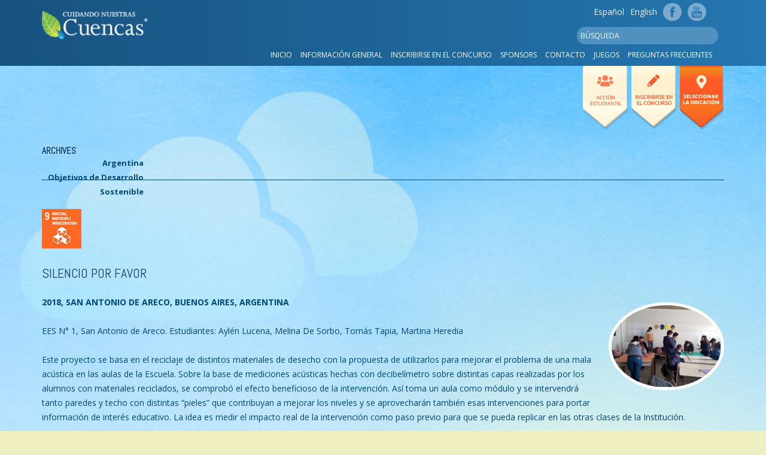

--- FILE ---
content_type: text/html; charset=UTF-8
request_url: https://cuidandonuestrascuencas.com/sustainable-development-archive/industria-innovacion-e-infraestructura/
body_size: 9646
content:
<!DOCTYPE html>
<!--[if lte IE 7]>
<html class="ie ie7" lang="es-ES">
<![endif]-->
<!--[if IE 8]>
<html class="ie ie8" lang="es-ES">
<![endif]-->
<!--[if !(IE 7) | !(IE 8)  ]><!-->
<html lang="es-ES">
<!--<![endif]-->
<head>
<meta charset="UTF-8" />
<meta name="viewport" content="width=device-width" />
<meta name="google-site-verification" content="GtcjHdQRZMLi4Oh-daOYSzyfvm_PoQbu4dQXPxf-vOo" />
<title>Industria, Innovación e Infraestructura | Sustainable Development Filter Icons | Caring For our watersheds</title>
<link rel="profile" href="https://gmpg.org/xfn/11" />
<link rel="pingback" href="https://cuidandonuestrascuencas.com/xmlrpc.php" />

<script type="text/javascript" src="https://ajax.googleapis.com/ajax/libs/jquery/1.7/jquery.min.js"></script>
<script type="text/javascript" src="https://cuidandonuestrascuencas.com/wp-content/themes/watershed/js/jquery.colorbox-min.js"></script>
<script type="text/javascript" src="https://cuidandonuestrascuencas.com/wp-content/themes/watershed/js/jquery.contentcarousel.js"></script>
<script type="text/javascript" src="https://cuidandonuestrascuencas.com/wp-content/themes/watershed/js/jquery.mousewheel.js"></script>
<script type="text/javascript" src="https://cuidandonuestrascuencas.com/wp-content/themes/watershed/js/jquery.cslider.js"></script>
<script type="text/javascript" src="https://cuidandonuestrascuencas.com/wp-content/themes/watershed/js/jquery.easing.1.3.js"></script>
<script type="text/javascript" src="https://cuidandonuestrascuencas.com/wp-content/themes/watershed/js/navigation.js"></script>

<script src="//netdna.bootstrapcdn.com/bootstrap/3.0.3/js/bootstrap.min.js"></script>
<script type="text/javascript" src="https://cuidandonuestrascuencas.com/wp-content/themes/watershed/js/modernizr.custom.28468.js"></script>
<script type="text/javascript" src="https://cuidandonuestrascuencas.com/wp-content/themes/watershed/js/swfobject.js"></script>

<link rel="stylesheet" type="text/css" href="https://cuidandonuestrascuencas.com/wp-content/themes/watershed/css/bootstrap.min.css">
<link href='https://fonts.googleapis.com/css?family=Abel' rel='stylesheet' type='text/css'>

<!-- HTML5 Shim and Respond.js IE8 support of HTML5 elements and media queries -->
    <!--[if lt IE 9]>
      <script src="https://oss.maxcdn.com/libs/html5shiv/3.7.0/html5shiv.js"></script>
      <script src="https://oss.maxcdn.com/libs/respond.js/1.3.0/respond.min.js"></script>
    <![endif]-->
<meta name='robots' content='max-image-preview:large' />
<link rel="alternate" hreflang="en-us" href="https://caringforourwatersheds.com/sustainable-development-archive/innovation-and-infrastructure/" />
<link rel="alternate" hreflang="es-es" href="https://cuidandonuestrascuencas.com/sustainable-development-archive/industria-innovacion-e-infraestructura/" />
<link rel="alternate" hreflang="x-default" href="https://caringforourwatersheds.com/sustainable-development-archive/innovation-and-infrastructure/" />
		<style>img:is([sizes="auto" i], [sizes^="auto," i]) { contain-intrinsic-size: 3000px 1500px }</style>
		<link rel='dns-prefetch' href='//platform-api.sharethis.com' />
<link rel='dns-prefetch' href='//pagead2.googlesyndication.com' />
<link rel='dns-prefetch' href='//www.youtube.com' />
<link rel='dns-prefetch' href='//f.vimeocdn.com' />
<link rel='dns-prefetch' href='//api.dmcdn.net' />
<link rel='dns-prefetch' href='//caringforourwatersheds.com' />
<link rel='dns-prefetch' href='//fonts.googleapis.com' />
<link rel='dns-prefetch' href='//use.fontawesome.com' />
<link rel="alternate" type="application/rss+xml" title="Caring For our watersheds &raquo; Feed" href="https://cuidandonuestrascuencas.com/feed/" />
<link rel="alternate" type="application/rss+xml" title="Caring For our watersheds &raquo; Industria, Innovación e Infraestructura Sustainable Development Filter Icon Feed" href="https://cuidandonuestrascuencas.com/sustainable-development-archive/industria-innovacion-e-infraestructura/feed/" />
<script type="text/javascript">var $TS_VCSC_CurrentPluginRelease = "5.6.1";var $TS_VCSC_CurrentComposerRelease = "7.2";var $TS_VCSC_Lightbox_Activated = true;var $TS_VCSC_Lightbox_Thumbs = "bottom";var $TS_VCSC_Lightbox_Thumbsize = 50;var $TS_VCSC_Lightbox_Animation = "random";var $TS_VCSC_Lightbox_Captions = "data-title";var $TS_VCSC_Lightbox_Closer = true;var $TS_VCSC_Lightbox_Durations = 5000;var $TS_VCSC_Lightbox_Share = false;var $TS_VCSC_Lightbox_Save = false;var $TS_VCSC_Lightbox_LoadAPIs = true;var $TS_VCSC_Lightbox_Social = "fb,tw,gp,pin";var $TS_VCSC_Lightbox_NoTouch = false;var $TS_VCSC_Lightbox_BGClose = true;var $TS_VCSC_Lightbox_NoHashes = true;var $TS_VCSC_Lightbox_Keyboard = true;var $TS_VCSC_Lightbox_FullScreen = true;var $TS_VCSC_Lightbox_Zoom = true;var $TS_VCSC_Lightbox_FXSpeed = 300;var $TS_VCSC_Lightbox_Scheme = "dark";var $TS_VCSC_Lightbox_Controls = "circle";var $TS_VCSC_Lightbox_URLColor = false;var $TS_VCSC_Lightbox_Backlight = "#ffffff";var $TS_VCSC_Lightbox_UseColor = false;var $TS_VCSC_Lightbox_Overlay = "#000000";var $TS_VCSC_Lightbox_Background = "";var $TS_VCSC_Lightbox_Repeat = "no-repeat";var $TS_VCSC_Lightbox_Noise = "";var $TS_VCSC_Lightbox_CORS = false;var $TS_VCSC_Lightbox_Tapping = true;var $TS_VCSC_Lightbox_ScrollBlock = "js";var $TS_VCSC_Lightbox_Protection = "none";var $TS_VCSC_Lightbox_HistoryClose = false;var $TS_VCSC_Lightbox_CustomScroll = true;var $TS_VCSC_Lightbox_HomeURL = "https://cuidandonuestrascuencas.com";var $TS_VCSC_Lightbox_LastScroll = 0;var $TS_VCSC_Lightbox_Showing = false;var $TS_VCSC_Lightbox_PrettyPhoto = false;var $TS_VCSC_Lightbox_AttachAllOther = false;var $TS_VCSC_Hammer_ReleaseNew = true;</script><script type="text/javascript">
/* <![CDATA[ */
window._wpemojiSettings = {"baseUrl":"https:\/\/s.w.org\/images\/core\/emoji\/14.0.0\/72x72\/","ext":".png","svgUrl":"https:\/\/s.w.org\/images\/core\/emoji\/14.0.0\/svg\/","svgExt":".svg","source":{"concatemoji":"https:\/\/cuidandonuestrascuencas.com\/wp-includes\/js\/wp-emoji-release.min.js?ver=6.4.7"}};
/*! This file is auto-generated */
!function(i,n){var o,s,e;function c(e){try{var t={supportTests:e,timestamp:(new Date).valueOf()};sessionStorage.setItem(o,JSON.stringify(t))}catch(e){}}function p(e,t,n){e.clearRect(0,0,e.canvas.width,e.canvas.height),e.fillText(t,0,0);var t=new Uint32Array(e.getImageData(0,0,e.canvas.width,e.canvas.height).data),r=(e.clearRect(0,0,e.canvas.width,e.canvas.height),e.fillText(n,0,0),new Uint32Array(e.getImageData(0,0,e.canvas.width,e.canvas.height).data));return t.every(function(e,t){return e===r[t]})}function u(e,t,n){switch(t){case"flag":return n(e,"\ud83c\udff3\ufe0f\u200d\u26a7\ufe0f","\ud83c\udff3\ufe0f\u200b\u26a7\ufe0f")?!1:!n(e,"\ud83c\uddfa\ud83c\uddf3","\ud83c\uddfa\u200b\ud83c\uddf3")&&!n(e,"\ud83c\udff4\udb40\udc67\udb40\udc62\udb40\udc65\udb40\udc6e\udb40\udc67\udb40\udc7f","\ud83c\udff4\u200b\udb40\udc67\u200b\udb40\udc62\u200b\udb40\udc65\u200b\udb40\udc6e\u200b\udb40\udc67\u200b\udb40\udc7f");case"emoji":return!n(e,"\ud83e\udef1\ud83c\udffb\u200d\ud83e\udef2\ud83c\udfff","\ud83e\udef1\ud83c\udffb\u200b\ud83e\udef2\ud83c\udfff")}return!1}function f(e,t,n){var r="undefined"!=typeof WorkerGlobalScope&&self instanceof WorkerGlobalScope?new OffscreenCanvas(300,150):i.createElement("canvas"),a=r.getContext("2d",{willReadFrequently:!0}),o=(a.textBaseline="top",a.font="600 32px Arial",{});return e.forEach(function(e){o[e]=t(a,e,n)}),o}function t(e){var t=i.createElement("script");t.src=e,t.defer=!0,i.head.appendChild(t)}"undefined"!=typeof Promise&&(o="wpEmojiSettingsSupports",s=["flag","emoji"],n.supports={everything:!0,everythingExceptFlag:!0},e=new Promise(function(e){i.addEventListener("DOMContentLoaded",e,{once:!0})}),new Promise(function(t){var n=function(){try{var e=JSON.parse(sessionStorage.getItem(o));if("object"==typeof e&&"number"==typeof e.timestamp&&(new Date).valueOf()<e.timestamp+604800&&"object"==typeof e.supportTests)return e.supportTests}catch(e){}return null}();if(!n){if("undefined"!=typeof Worker&&"undefined"!=typeof OffscreenCanvas&&"undefined"!=typeof URL&&URL.createObjectURL&&"undefined"!=typeof Blob)try{var e="postMessage("+f.toString()+"("+[JSON.stringify(s),u.toString(),p.toString()].join(",")+"));",r=new Blob([e],{type:"text/javascript"}),a=new Worker(URL.createObjectURL(r),{name:"wpTestEmojiSupports"});return void(a.onmessage=function(e){c(n=e.data),a.terminate(),t(n)})}catch(e){}c(n=f(s,u,p))}t(n)}).then(function(e){for(var t in e)n.supports[t]=e[t],n.supports.everything=n.supports.everything&&n.supports[t],"flag"!==t&&(n.supports.everythingExceptFlag=n.supports.everythingExceptFlag&&n.supports[t]);n.supports.everythingExceptFlag=n.supports.everythingExceptFlag&&!n.supports.flag,n.DOMReady=!1,n.readyCallback=function(){n.DOMReady=!0}}).then(function(){return e}).then(function(){var e;n.supports.everything||(n.readyCallback(),(e=n.source||{}).concatemoji?t(e.concatemoji):e.wpemoji&&e.twemoji&&(t(e.twemoji),t(e.wpemoji)))}))}((window,document),window._wpemojiSettings);
/* ]]> */
</script>
<style id='wp-emoji-styles-inline-css' type='text/css'>

	img.wp-smiley, img.emoji {
		display: inline !important;
		border: none !important;
		box-shadow: none !important;
		height: 1em !important;
		width: 1em !important;
		margin: 0 0.07em !important;
		vertical-align: -0.1em !important;
		background: none !important;
		padding: 0 !important;
	}
</style>
<link rel='stylesheet' id='wp-block-library-css' href='https://cuidandonuestrascuencas.com/wp-includes/css/dist/block-library/style.min.css?ver=6.4.7' type='text/css' media='all' />
<style id='classic-theme-styles-inline-css' type='text/css'>
/*! This file is auto-generated */
.wp-block-button__link{color:#fff;background-color:#32373c;border-radius:9999px;box-shadow:none;text-decoration:none;padding:calc(.667em + 2px) calc(1.333em + 2px);font-size:1.125em}.wp-block-file__button{background:#32373c;color:#fff;text-decoration:none}
</style>
<style id='global-styles-inline-css' type='text/css'>
body{--wp--preset--color--black: #000000;--wp--preset--color--cyan-bluish-gray: #abb8c3;--wp--preset--color--white: #ffffff;--wp--preset--color--pale-pink: #f78da7;--wp--preset--color--vivid-red: #cf2e2e;--wp--preset--color--luminous-vivid-orange: #ff6900;--wp--preset--color--luminous-vivid-amber: #fcb900;--wp--preset--color--light-green-cyan: #7bdcb5;--wp--preset--color--vivid-green-cyan: #00d084;--wp--preset--color--pale-cyan-blue: #8ed1fc;--wp--preset--color--vivid-cyan-blue: #0693e3;--wp--preset--color--vivid-purple: #9b51e0;--wp--preset--gradient--vivid-cyan-blue-to-vivid-purple: linear-gradient(135deg,rgba(6,147,227,1) 0%,rgb(155,81,224) 100%);--wp--preset--gradient--light-green-cyan-to-vivid-green-cyan: linear-gradient(135deg,rgb(122,220,180) 0%,rgb(0,208,130) 100%);--wp--preset--gradient--luminous-vivid-amber-to-luminous-vivid-orange: linear-gradient(135deg,rgba(252,185,0,1) 0%,rgba(255,105,0,1) 100%);--wp--preset--gradient--luminous-vivid-orange-to-vivid-red: linear-gradient(135deg,rgba(255,105,0,1) 0%,rgb(207,46,46) 100%);--wp--preset--gradient--very-light-gray-to-cyan-bluish-gray: linear-gradient(135deg,rgb(238,238,238) 0%,rgb(169,184,195) 100%);--wp--preset--gradient--cool-to-warm-spectrum: linear-gradient(135deg,rgb(74,234,220) 0%,rgb(151,120,209) 20%,rgb(207,42,186) 40%,rgb(238,44,130) 60%,rgb(251,105,98) 80%,rgb(254,248,76) 100%);--wp--preset--gradient--blush-light-purple: linear-gradient(135deg,rgb(255,206,236) 0%,rgb(152,150,240) 100%);--wp--preset--gradient--blush-bordeaux: linear-gradient(135deg,rgb(254,205,165) 0%,rgb(254,45,45) 50%,rgb(107,0,62) 100%);--wp--preset--gradient--luminous-dusk: linear-gradient(135deg,rgb(255,203,112) 0%,rgb(199,81,192) 50%,rgb(65,88,208) 100%);--wp--preset--gradient--pale-ocean: linear-gradient(135deg,rgb(255,245,203) 0%,rgb(182,227,212) 50%,rgb(51,167,181) 100%);--wp--preset--gradient--electric-grass: linear-gradient(135deg,rgb(202,248,128) 0%,rgb(113,206,126) 100%);--wp--preset--gradient--midnight: linear-gradient(135deg,rgb(2,3,129) 0%,rgb(40,116,252) 100%);--wp--preset--font-size--small: 13px;--wp--preset--font-size--medium: 20px;--wp--preset--font-size--large: 36px;--wp--preset--font-size--x-large: 42px;--wp--preset--spacing--20: 0.44rem;--wp--preset--spacing--30: 0.67rem;--wp--preset--spacing--40: 1rem;--wp--preset--spacing--50: 1.5rem;--wp--preset--spacing--60: 2.25rem;--wp--preset--spacing--70: 3.38rem;--wp--preset--spacing--80: 5.06rem;--wp--preset--shadow--natural: 6px 6px 9px rgba(0, 0, 0, 0.2);--wp--preset--shadow--deep: 12px 12px 50px rgba(0, 0, 0, 0.4);--wp--preset--shadow--sharp: 6px 6px 0px rgba(0, 0, 0, 0.2);--wp--preset--shadow--outlined: 6px 6px 0px -3px rgba(255, 255, 255, 1), 6px 6px rgba(0, 0, 0, 1);--wp--preset--shadow--crisp: 6px 6px 0px rgba(0, 0, 0, 1);}:where(.is-layout-flex){gap: 0.5em;}:where(.is-layout-grid){gap: 0.5em;}body .is-layout-flow > .alignleft{float: left;margin-inline-start: 0;margin-inline-end: 2em;}body .is-layout-flow > .alignright{float: right;margin-inline-start: 2em;margin-inline-end: 0;}body .is-layout-flow > .aligncenter{margin-left: auto !important;margin-right: auto !important;}body .is-layout-constrained > .alignleft{float: left;margin-inline-start: 0;margin-inline-end: 2em;}body .is-layout-constrained > .alignright{float: right;margin-inline-start: 2em;margin-inline-end: 0;}body .is-layout-constrained > .aligncenter{margin-left: auto !important;margin-right: auto !important;}body .is-layout-constrained > :where(:not(.alignleft):not(.alignright):not(.alignfull)){max-width: var(--wp--style--global--content-size);margin-left: auto !important;margin-right: auto !important;}body .is-layout-constrained > .alignwide{max-width: var(--wp--style--global--wide-size);}body .is-layout-flex{display: flex;}body .is-layout-flex{flex-wrap: wrap;align-items: center;}body .is-layout-flex > *{margin: 0;}body .is-layout-grid{display: grid;}body .is-layout-grid > *{margin: 0;}:where(.wp-block-columns.is-layout-flex){gap: 2em;}:where(.wp-block-columns.is-layout-grid){gap: 2em;}:where(.wp-block-post-template.is-layout-flex){gap: 1.25em;}:where(.wp-block-post-template.is-layout-grid){gap: 1.25em;}.has-black-color{color: var(--wp--preset--color--black) !important;}.has-cyan-bluish-gray-color{color: var(--wp--preset--color--cyan-bluish-gray) !important;}.has-white-color{color: var(--wp--preset--color--white) !important;}.has-pale-pink-color{color: var(--wp--preset--color--pale-pink) !important;}.has-vivid-red-color{color: var(--wp--preset--color--vivid-red) !important;}.has-luminous-vivid-orange-color{color: var(--wp--preset--color--luminous-vivid-orange) !important;}.has-luminous-vivid-amber-color{color: var(--wp--preset--color--luminous-vivid-amber) !important;}.has-light-green-cyan-color{color: var(--wp--preset--color--light-green-cyan) !important;}.has-vivid-green-cyan-color{color: var(--wp--preset--color--vivid-green-cyan) !important;}.has-pale-cyan-blue-color{color: var(--wp--preset--color--pale-cyan-blue) !important;}.has-vivid-cyan-blue-color{color: var(--wp--preset--color--vivid-cyan-blue) !important;}.has-vivid-purple-color{color: var(--wp--preset--color--vivid-purple) !important;}.has-black-background-color{background-color: var(--wp--preset--color--black) !important;}.has-cyan-bluish-gray-background-color{background-color: var(--wp--preset--color--cyan-bluish-gray) !important;}.has-white-background-color{background-color: var(--wp--preset--color--white) !important;}.has-pale-pink-background-color{background-color: var(--wp--preset--color--pale-pink) !important;}.has-vivid-red-background-color{background-color: var(--wp--preset--color--vivid-red) !important;}.has-luminous-vivid-orange-background-color{background-color: var(--wp--preset--color--luminous-vivid-orange) !important;}.has-luminous-vivid-amber-background-color{background-color: var(--wp--preset--color--luminous-vivid-amber) !important;}.has-light-green-cyan-background-color{background-color: var(--wp--preset--color--light-green-cyan) !important;}.has-vivid-green-cyan-background-color{background-color: var(--wp--preset--color--vivid-green-cyan) !important;}.has-pale-cyan-blue-background-color{background-color: var(--wp--preset--color--pale-cyan-blue) !important;}.has-vivid-cyan-blue-background-color{background-color: var(--wp--preset--color--vivid-cyan-blue) !important;}.has-vivid-purple-background-color{background-color: var(--wp--preset--color--vivid-purple) !important;}.has-black-border-color{border-color: var(--wp--preset--color--black) !important;}.has-cyan-bluish-gray-border-color{border-color: var(--wp--preset--color--cyan-bluish-gray) !important;}.has-white-border-color{border-color: var(--wp--preset--color--white) !important;}.has-pale-pink-border-color{border-color: var(--wp--preset--color--pale-pink) !important;}.has-vivid-red-border-color{border-color: var(--wp--preset--color--vivid-red) !important;}.has-luminous-vivid-orange-border-color{border-color: var(--wp--preset--color--luminous-vivid-orange) !important;}.has-luminous-vivid-amber-border-color{border-color: var(--wp--preset--color--luminous-vivid-amber) !important;}.has-light-green-cyan-border-color{border-color: var(--wp--preset--color--light-green-cyan) !important;}.has-vivid-green-cyan-border-color{border-color: var(--wp--preset--color--vivid-green-cyan) !important;}.has-pale-cyan-blue-border-color{border-color: var(--wp--preset--color--pale-cyan-blue) !important;}.has-vivid-cyan-blue-border-color{border-color: var(--wp--preset--color--vivid-cyan-blue) !important;}.has-vivid-purple-border-color{border-color: var(--wp--preset--color--vivid-purple) !important;}.has-vivid-cyan-blue-to-vivid-purple-gradient-background{background: var(--wp--preset--gradient--vivid-cyan-blue-to-vivid-purple) !important;}.has-light-green-cyan-to-vivid-green-cyan-gradient-background{background: var(--wp--preset--gradient--light-green-cyan-to-vivid-green-cyan) !important;}.has-luminous-vivid-amber-to-luminous-vivid-orange-gradient-background{background: var(--wp--preset--gradient--luminous-vivid-amber-to-luminous-vivid-orange) !important;}.has-luminous-vivid-orange-to-vivid-red-gradient-background{background: var(--wp--preset--gradient--luminous-vivid-orange-to-vivid-red) !important;}.has-very-light-gray-to-cyan-bluish-gray-gradient-background{background: var(--wp--preset--gradient--very-light-gray-to-cyan-bluish-gray) !important;}.has-cool-to-warm-spectrum-gradient-background{background: var(--wp--preset--gradient--cool-to-warm-spectrum) !important;}.has-blush-light-purple-gradient-background{background: var(--wp--preset--gradient--blush-light-purple) !important;}.has-blush-bordeaux-gradient-background{background: var(--wp--preset--gradient--blush-bordeaux) !important;}.has-luminous-dusk-gradient-background{background: var(--wp--preset--gradient--luminous-dusk) !important;}.has-pale-ocean-gradient-background{background: var(--wp--preset--gradient--pale-ocean) !important;}.has-electric-grass-gradient-background{background: var(--wp--preset--gradient--electric-grass) !important;}.has-midnight-gradient-background{background: var(--wp--preset--gradient--midnight) !important;}.has-small-font-size{font-size: var(--wp--preset--font-size--small) !important;}.has-medium-font-size{font-size: var(--wp--preset--font-size--medium) !important;}.has-large-font-size{font-size: var(--wp--preset--font-size--large) !important;}.has-x-large-font-size{font-size: var(--wp--preset--font-size--x-large) !important;}
.wp-block-navigation a:where(:not(.wp-element-button)){color: inherit;}
:where(.wp-block-post-template.is-layout-flex){gap: 1.25em;}:where(.wp-block-post-template.is-layout-grid){gap: 1.25em;}
:where(.wp-block-columns.is-layout-flex){gap: 2em;}:where(.wp-block-columns.is-layout-grid){gap: 2em;}
.wp-block-pullquote{font-size: 1.5em;line-height: 1.6;}
</style>
<link rel='stylesheet' id='wpml-legacy-horizontal-list-0-css' href='https://cuidandonuestrascuencas.com/wp-content/plugins/sitepress-multilingual-cms/templates/language-switchers/legacy-list-horizontal/style.min.css?ver=1' type='text/css' media='all' />
<style id='wpml-legacy-horizontal-list-0-inline-css' type='text/css'>
.wpml-ls-statics-shortcode_actions, .wpml-ls-statics-shortcode_actions .wpml-ls-sub-menu, .wpml-ls-statics-shortcode_actions a {border-color:#cdcdcd;}.wpml-ls-statics-shortcode_actions a, .wpml-ls-statics-shortcode_actions .wpml-ls-sub-menu a, .wpml-ls-statics-shortcode_actions .wpml-ls-sub-menu a:link, .wpml-ls-statics-shortcode_actions li:not(.wpml-ls-current-language) .wpml-ls-link, .wpml-ls-statics-shortcode_actions li:not(.wpml-ls-current-language) .wpml-ls-link:link {color:#444444;background-color:#ffffff;}.wpml-ls-statics-shortcode_actions .wpml-ls-sub-menu a:hover,.wpml-ls-statics-shortcode_actions .wpml-ls-sub-menu a:focus, .wpml-ls-statics-shortcode_actions .wpml-ls-sub-menu a:link:hover, .wpml-ls-statics-shortcode_actions .wpml-ls-sub-menu a:link:focus {color:#000000;background-color:#eeeeee;}.wpml-ls-statics-shortcode_actions .wpml-ls-current-language > a {color:#444444;background-color:#ffffff;}.wpml-ls-statics-shortcode_actions .wpml-ls-current-language:hover>a, .wpml-ls-statics-shortcode_actions .wpml-ls-current-language>a:focus {color:#000000;background-color:#eeeeee;}
</style>
<link rel='stylesheet' id='cms-navigation-style-base-css' href='https://cuidandonuestrascuencas.com/wp-content/plugins/wpml-cms-nav/res/css/cms-navigation-base.css?ver=1.5.6' type='text/css' media='screen' />
<link rel='stylesheet' id='cms-navigation-style-css' href='https://cuidandonuestrascuencas.com/wp-content/plugins/wpml-cms-nav/res/css/cms-navigation.css?ver=1.5.6' type='text/css' media='screen' />
<link rel='stylesheet' id='twentytwelve-fonts-css' href='https://fonts.googleapis.com/css?family=Open+Sans:400italic,700italic,400,700&#038;subset=latin,latin-ext' type='text/css' media='all' />
<link rel='stylesheet' id='twentytwelve-style-css' href='https://cuidandonuestrascuencas.com/wp-content/themes/watershed/style.css?ver=1690530386' type='text/css' media='all' />
<link rel='stylesheet' id='sustainable-development-goals-css' href='https://cuidandonuestrascuencas.com/wp-content/themes/watershed/css/watersheds-sustainable-development-styles.css?ver=6.4.7' type='text/css' media='all' />
<link rel='stylesheet' id='custom-fa-css' href='https://use.fontawesome.com/releases/v5.0.6/css/all.css?ver=6.4.7' type='text/css' media='all' />
<link rel='stylesheet' id='beeteam_front_malihu_css-css' href='https://cuidandonuestrascuencas.com/wp-content/plugins/Video-Advertising-Addon-For-Visual-Composer/library/malihu/jquery.mCustomScrollbar.min.css?ver=3.1.13' type='text/css' media='all' />
<link rel='stylesheet' id='vaafvc-css' href='https://cuidandonuestrascuencas.com/wp-content/plugins/Video-Advertising-Addon-For-Visual-Composer/library/vaafvc-min.css?ver=1.0.9' type='text/css' media='all' />
<script type="text/javascript" src="https://cuidandonuestrascuencas.com/wp-includes/js/swfobject.js?ver=2.2-20120417" id="swfobject-js"></script>
<script type="text/javascript" src="//platform-api.sharethis.com/js/sharethis.js#source=googleanalytics-wordpress#product=ga&amp;property=602869db24b7b300125764a9" id="googleanalytics-platform-sharethis-js"></script>
<script type="text/javascript" id="wpml-xdomain-data-js-extra">
/* <![CDATA[ */
var wpml_xdomain_data = {"css_selector":"wpml-ls-item","ajax_url":"https:\/\/cuidandonuestrascuencas.com\/wp-admin\/admin-ajax.php","current_lang":"es","_nonce":"bf0b737e0f"};
/* ]]> */
</script>
<script type="text/javascript" src="https://cuidandonuestrascuencas.com/wp-content/plugins/sitepress-multilingual-cms/res/js/xdomain-data.js?ver=486900" id="wpml-xdomain-data-js" defer="defer" data-wp-strategy="defer"></script>
<script type="text/javascript" src="https://cuidandonuestrascuencas.com/wp-includes/js/jquery/jquery.min.js?ver=3.7.1" id="jquery-core-js"></script>
<script type="text/javascript" src="https://cuidandonuestrascuencas.com/wp-includes/js/jquery/jquery-migrate.min.js?ver=3.4.1" id="jquery-migrate-js"></script>
<script></script><link rel="https://api.w.org/" href="https://cuidandonuestrascuencas.com/wp-json/" /><link rel="alternate" type="application/json" href="https://cuidandonuestrascuencas.com/wp-json/wp/v2/sustainable-development-posts/138" /><link rel="EditURI" type="application/rsd+xml" title="RSD" href="https://cuidandonuestrascuencas.com/xmlrpc.php?rsd" />
<meta name="generator" content="WordPress 6.4.7" />
<meta name="generator" content="WPML ver:4.8.6 stt:1,2;" />
<script>
(function() {
	(function (i, s, o, g, r, a, m) {
		i['GoogleAnalyticsObject'] = r;
		i[r] = i[r] || function () {
				(i[r].q = i[r].q || []).push(arguments)
			}, i[r].l = 1 * new Date();
		a = s.createElement(o),
			m = s.getElementsByTagName(o)[0];
		a.async = 1;
		a.src = g;
		m.parentNode.insertBefore(a, m)
	})(window, document, 'script', 'https://google-analytics.com/analytics.js', 'ga');

	ga('create', 'UA-61330473-2', 'auto');
			ga('send', 'pageview');
	})();
</script>
<meta name="generator" content="Powered by WPBakery Page Builder - drag and drop page builder for WordPress."/>
<noscript><style> .wpb_animate_when_almost_visible { opacity: 1; }</style></noscript>
<link rel="stylesheet" type="text/css" href="https://cuidandonuestrascuencas.com/wp-content/themes/watershed/css/flexslider.css">
<link rel="stylesheet" type="text/css" href="https://cuidandonuestrascuencas.com/wp-content/themes/watershed/css/jquery.jscrollpane.css">
</head>

<body class="archive tax-sustainable-development-posts term-industria-innovacion-e-infraestructura term-138 custom-font-enabled wpb-js-composer js-comp-ver-7.2 vc_responsive">

<div class="fixed-top">
    <nav class="navbar navbar-default navbar-static-top primary-navigation" role="navigation">
        <div class="container">
            <div class="navbar-header">
                <button type="button" class="navbar-toggle collapsed" data-toggle="collapse" data-target="#navbar-collapse-1" aria-expanded="false">
                    <span class="sr-only">Toggle navigation</span>
                    <span class="icon-bar"></span>
                    <span class="icon-bar"></span>
                    <span class="icon-bar"></span>
                </button>
                <div class="logo"><a href="/"><img src="https://cuidandonuestrascuencas.com/wp-content/themes/watershed/img/CFW_Logo-es.png"></a>
            </div>
            </div>

            <div class="hidden-xs">
                <div>
                    <ul class="nav navbar-nav navbar-right navbar-languages">
                        <li class="lang"><a href="https://cuidandonuestrascuencas.com/sustainable-development-archive/industria-innovacion-e-infraestructura/">Español</a></li><li class="lang"><a href="https://caringforourwatersheds.com/sustainable-development-archive/innovation-and-infrastructure/">English</a></li>                        <li>
                            <a href="https://www.facebook.com/pages/Caring-for-our-Watersheds/481487638565432">
                                <span class="visible-xs-inline">Facebook</span>
                                <img src="https://cuidandonuestrascuencas.com/wp-content/themes/watershed/img/CFW_Facebook_Button.png">
                            </a>
                        </li>
                        <li>
                            <a href="https://www.youtube.com/playlist?list=PLwsfnkzf7bW4VxUkKf9-Kxlc2iwxKrHue" target="_blank">
                                <span class="visible-xs-inline">YouTube</span>
                                <img src="https://cuidandonuestrascuencas.com/wp-content/themes/watershed/img/CFW_Youtube_Button.png">
                            </a>
                        </li>
                    </ul>
                </div>

                <nav id="site-navigation" class="nav navbar-nav navbar-right main-navigation" role="navigation">
                        <form method="get" id="searchform" action="https://cuidandonuestrascuencas.com/">
        <label for="s" class="assistive-text">Búsqueda</label>
        <input type="text" class="field" name="s" id="s" placeholder="BÚSQUEDA" />
    </form>
                    <div class="menu-spanish-locations-container"><ul id="menu-spanish-locations" class="nav-menu"><li id="menu-item-4537" class="menu-item menu-item-type-post_type menu-item-object-page menu-item-home menu-item-4537"><a href="https://cuidandonuestrascuencas.com/">Inicio</a></li>
<li id="menu-item-4538" class="menu-item menu-item-type-post_type menu-item-object-page menu-item-4538"><a href="https://cuidandonuestrascuencas.com/general-information/">Información general</a></li>
<li id="menu-item-4057" class="menu-item menu-item-type-post_type menu-item-object-page menu-item-4057"><a href="https://cuidandonuestrascuencas.com/inscribirse-en-el-concurso/">INSCRIBIRSE EN EL CONCURSO</a></li>
<li id="menu-item-4541" class="menu-item menu-item-type-post_type menu-item-object-page menu-item-4541"><a href="https://cuidandonuestrascuencas.com/sponsors/">Sponsors</a></li>
<li id="menu-item-4542" class="menu-item menu-item-type-post_type menu-item-object-page menu-item-4542"><a href="https://cuidandonuestrascuencas.com/contact/">Contacto</a></li>
<li id="menu-item-4543" class="menu-item menu-item-type-post_type menu-item-object-page menu-item-4543"><a href="https://cuidandonuestrascuencas.com/juegos/">Juegos</a></li>
<li id="menu-item-4544" class="menu-item menu-item-type-post_type menu-item-object-page menu-item-4544"><a href="https://cuidandonuestrascuencas.com/preguntas-frecuentes/">PREGUNTAS FRECUENTES</a></li>
</ul></div>                </nav>
            </div>

            <div class="visible-xs">
                <div style="margin-left: -10px; margin-right: -10px; margin-top: 5px;">
                        <form method="get" id="searchform" action="https://cuidandonuestrascuencas.com/">
        <label for="s" class="assistive-text">Búsqueda</label>
        <input type="text" class="field" name="s" id="s" placeholder="Búsqueda" />
    </form>
                </div>
                <div class="collapse navbar-collapse" id="navbar-collapse-1">
                    <nav id="site-navigation" class="nav navbar-nav navbar-right main-navigation" role="navigation">
                        <div class="menu-spanish-locations-container"><ul id="menu-spanish-locations-1" class="nav-menu"><li class="menu-item menu-item-type-post_type menu-item-object-page menu-item-home menu-item-4537"><a href="https://cuidandonuestrascuencas.com/">Inicio</a></li>
<li class="menu-item menu-item-type-post_type menu-item-object-page menu-item-4538"><a href="https://cuidandonuestrascuencas.com/general-information/">Información general</a></li>
<li class="menu-item menu-item-type-post_type menu-item-object-page menu-item-4057"><a href="https://cuidandonuestrascuencas.com/inscribirse-en-el-concurso/">INSCRIBIRSE EN EL CONCURSO</a></li>
<li class="menu-item menu-item-type-post_type menu-item-object-page menu-item-4541"><a href="https://cuidandonuestrascuencas.com/sponsors/">Sponsors</a></li>
<li class="menu-item menu-item-type-post_type menu-item-object-page menu-item-4542"><a href="https://cuidandonuestrascuencas.com/contact/">Contacto</a></li>
<li class="menu-item menu-item-type-post_type menu-item-object-page menu-item-4543"><a href="https://cuidandonuestrascuencas.com/juegos/">Juegos</a></li>
<li class="menu-item menu-item-type-post_type menu-item-object-page menu-item-4544"><a href="https://cuidandonuestrascuencas.com/preguntas-frecuentes/">PREGUNTAS FRECUENTES</a></li>
</ul></div>
                        <ul class="nav-menu nav-menu-secondary">
                            <li>&nbsp;</li>
                            <li>
                                <a href="https://www.facebook.com/pages/Caring-for-our-Watersheds/481487638565432">
                                    <span class="visible-xs-inline">Facebook</span>
                                    <img src="https://cuidandonuestrascuencas.com/wp-content/themes/watershed/img/CFW_Facebook_Button.png">
                                </a>
                            </li>
                            <li>
                                <a href="https://www.youtube.com/user/AgriumInc">
                                    <span class="visible-xs-inline">YouTube</span>
                                    <img src="https://cuidandonuestrascuencas.com/wp-content/themes/watershed/img/CFW_Youtube_Button.png">
                                </a>
                            </li>
                            <li>&nbsp;</li>
                            <li class="lang"><a href="https://cuidandonuestrascuencas.com/sustainable-development-archive/industria-innovacion-e-infraestructura/">Español</a></li><li class="lang"><a href="https://caringforourwatersheds.com/sustainable-development-archive/innovation-and-infrastructure/">English</a></li>                        </ul>
                    </nav>
                </div>
            </div>

        </div>
    </nav>


  <div class="container flags">
    <div class="site-header ">
        <div class="site-header-dropdowns">
          <div class="location-dropdown dropdown">
            <a class=""><div id="choose-location-flag"></div></a>
            <ul class="sub-menu">
              <li><a href="/canada/"><div id="canada-button"></div></a></li>
              <li><a href="/usa/"><div id="usa-button"></div></a></li>
              <li><a href="/argentina/"><div id="argentina-button"></div></a></li>
                          </ul>
          </div>
          <div class="contest-dropdown"><a href="/contests/"><div id="enter-contest-flag"></div></a></div>
          <div class="student-action-dropdown"><a href="/student-action/"><div id="student-action-flag"></div></a></div>
        </div>
    </div>
  </div>
</div><!-- fixed-top -->


<div id="page" class="container">

  <div id="main" class="row">

	<section id="primary" class="col-md-12">
		<div id="content" role="main">

					<header class="archive-header">
				<h1 class="archive-title">Archives</h1>
			</header><!-- .archive-header -->

			
	<article id="post-4955" class="post-4955 post type-post status-publish format-standard hentry category-argentina sustainable-development-posts-industria-innovacion-e-infraestructura">
				<header class="entry-header">
			<img width="66" height="66" src="https://cuidandonuestrascuencas.com/wp-content/uploads/2021/10/9-industria-innovacion-e-infraestructura-icon-sm.png" class="sdg-single-post-icon" alt="Industria, innovación e infraestructura icon" title="Industria, Innovación e Infraestructura" decoding="async" />									<h1 class="entry-title">
				<a href="https://cuidandonuestrascuencas.com/silencio-por-favor/" title="Permalink to SILENCIO POR FAVOR" rel="bookmark">SILENCIO POR FAVOR</a>
			</h1>
								</header><!-- .entry-header -->

				<div class="entry-content">
			<p><img decoding="async" class="alignright size-full wp-image-4842" src="/wp-content/uploads//2020/01/silencio.png" alt="" width="193" height="145" /></p>
<p><strong>2018, SAN ANTONIO DE ARECO, BUENOS AIRES, ARGENTINA</strong></p>
<p>EES N° 1, San Antonio de Areco. Estudiantes: Aylén Lucena, Melina De Sorbo, Tomás Tapia, Martina Heredia</p>
<p>Este proyecto se basa en el reciclaje de distintos materiales de desecho con la propuesta de utilizarlos para mejorar el problema de una mala acústica en las aulas de la Escuela. Sobre la base de mediciones acústicas hechas con decibelímetro sobre distintas capas realizadas por los alumnos con materiales reciclados, se comprobó el efecto beneficioso de la intervención. Así toma un aula como módulo y se intervendrá tanto paredes y techo con distintas “pieles” que contribuyan a mejorar los niveles y se aprovecharán también esas intervenciones para portar información de interés educativo. La idea es medir el impacto real de la intervención como paso previo para que se pueda replicar en las otras clases de la Institución.</p>
<p>*Este proyecto recibió la donación de un piso por la empresa Nutrien Ag Solutions, y unos tubos de carton de la empresa.</p>
					</div><!-- .entry-content -->
		
		<footer class="entry-meta">
			This entry was posted in <a href="https://cuidandonuestrascuencas.com/category/argentina/" rel="category tag">Argentina</a> on <a href="https://cuidandonuestrascuencas.com/silencio-por-favor/" title="3:42 am" rel="bookmark"><time class="entry-date" datetime="2018-01-23T03:42:54+00:00">enero 23, 2018</time></a><span class="by-author"> by <span class="author vcard"><a class="url fn n" href="https://cuidandonuestrascuencas.com/author/holly-pousettgmail-com/" title="View all posts by Holly Pousett" rel="author">Holly Pousett</a></span></span>.								</footer><!-- .entry-meta -->
	</article><!-- #post -->

		
		</div><!-- #content -->
	</section><!-- #primary -->


	    		<div id="secondary" class="widget-area col-md-2" role="complementary">
			<aside id="nav_menu-2" class="widget widget_nav_menu"><h3 class="widget-title">Categories</h3><div class="menu-category-es-sidebar-container"><ul id="menu-category-es-sidebar" class="menu"><li id="menu-item-5423" class="menu-item menu-item-type-taxonomy menu-item-object-category menu-item-5423"><a href="https://cuidandonuestrascuencas.com/category/argentina/">Argentina</a></li>
<li id="menu-item-6113" class="menu-item menu-item-type-taxonomy menu-item-object-category menu-item-6113"><a href="https://cuidandonuestrascuencas.com/category/objetivos-de-desarrollo-sostenible/">Objetivos de Desarrollo Sostenible</a></li>
</ul></div></aside>		</div><!-- #secondary -->
	    </div><!-- #main .wrapper -->
</div><!-- #page -->

  <footer class="page-footer">
  <div class="container-fixed footer-gradient">
    <div class="row"><div class="col-sm-2 col-sm-offset-2">
    <a href="/"><img src="https://cuidandonuestrascuencas.com/wp-content/themes/watershed/img/White-Nutrien-logo.png"></a>
    </div>
    <div class="col-sm-6">
    <nav id="site-navigation" class="main-navigation clearfix" role="navigation" style="width: auto">
    <div class="menu-footer-links-spanish-container"><ul id="menu-footer-links-spanish" class="nav-menu"><li class="menu-item menu-item-type-post_type menu-item-object-page menu-item-home menu-item-4537"><a href="https://cuidandonuestrascuencas.com/">Inicio</a></li>
<li id="menu-item-3892" class="menu-item menu-item-type-post_type menu-item-object-page menu-item-3892"><a href="https://cuidandonuestrascuencas.com/general-information/">Información general</a></li>
<li id="menu-item-4050" class="menu-item menu-item-type-post_type menu-item-object-page menu-item-4050"><a href="https://cuidandonuestrascuencas.com/sponsors/">Sponsors</a></li>
<li class="menu-item menu-item-type-post_type menu-item-object-page menu-item-4057"><a href="https://cuidandonuestrascuencas.com/inscribirse-en-el-concurso/">INSCRIBIRSE EN EL CONCURSO</a></li>
<li id="menu-item-3895" class="menu-item menu-item-type-post_type menu-item-object-page menu-item-3895"><a href="https://cuidandonuestrascuencas.com/juegos/">Juegos</a></li>
<li id="menu-item-3896" class="menu-item menu-item-type-post_type menu-item-object-page menu-item-3896"><a href="https://cuidandonuestrascuencas.com/preguntas-frecuentes/">PREGUNTAS FRECUENTES</a></li>
<li id="menu-item-3897" class="menu-item menu-item-type-custom menu-item-object-custom menu-item-3897"><a href="http://watersheds.herokuapp.com/admin/login">Admin</a></li>
</ul></div>    </nav>
    <div class="text-right small">
<small>&copy; 2026 Nutrien</small>
</div>
    </div></div>
  </div>
  </footer><!-- #colophon -->


<script src="https://cuidandonuestrascuencas.com/wp-content/themes/watershed/js/jquery.flexslider-min.js"></script>
<script>
$(document).ready(function() {
  $(".fancybox").colorbox();
  $(".youtube").colorbox({iframe:true, innerWidth:640, innerHeight:390});
});
</script>
<script type="text/javascript">
//<![CDATA[
//]]>
</script><script type="text/javascript" src="https://cuidandonuestrascuencas.com/wp-content/themes/watershed/js/navigation.js?ver=1.0" id="twentytwelve-navigation-js"></script>
<script type="text/javascript" src="https://cuidandonuestrascuencas.com/wp-content/themes/watershed/js/watershed.js?ver=1.0" id="twentytwelve-watershed-custom-js"></script>
<script type="text/javascript" src="https://cuidandonuestrascuencas.com/wp-content/themes/watershed/js/watersheds-sustainable-development.js?ver=1.0" id="twentytwelve-watersheds-sustainable-development-js"></script>
<script type="text/javascript" src="//pagead2.googlesyndication.com/pagead/js/adsbygoogle.js?ver=20150320" id="google_adsense-js"></script>
<script type="text/javascript" src="//www.youtube.com/player_api?ver=20150320" id="youtube_api-js"></script>
<script type="text/javascript" src="//f.vimeocdn.com/js/froogaloop2.min.js?ver=20150320" id="vimeo_api-js"></script>
<script type="text/javascript" src="//api.dmcdn.net/all.js?ver=20150320" id="dailymotion_api-js"></script>
<script type="text/javascript" src="https://cuidandonuestrascuencas.com/wp-content/plugins/Video-Advertising-Addon-For-Visual-Composer/library/init.js?ver=1.0" id="beeteam_init_js-js"></script>
<script type="text/javascript" src="https://cuidandonuestrascuencas.com/wp-content/plugins/Video-Advertising-Addon-For-Visual-Composer/library/malihu/jquery.mCustomScrollbar.concat.min.js?ver=3.1.13" id="beeteam_front_malihu_js-js"></script>
<script type="text/javascript" src="https://cuidandonuestrascuencas.com/wp-content/plugins/Video-Advertising-Addon-For-Visual-Composer/library/screenfull.min.js?ver=5.1.0" id="beeteam_front_fullscreen_js-js"></script>
<script type="text/javascript" src="https://cuidandonuestrascuencas.com/wp-content/plugins/Video-Advertising-Addon-For-Visual-Composer/library/vaafvc-min.js?ver=1.0.9" id="vaafvc_beeteam-js"></script>
<script></script></body>
</html>


--- FILE ---
content_type: text/css
request_url: https://cuidandonuestrascuencas.com/wp-content/themes/watershed/style.css?ver=1690530386
body_size: 14631
content:
/*
Theme Name: Watersheds
Theme URI: http://www.caringforourwatersheds.com
Author: Robots & Pencils
Author URI: http://robotsandpencils.com/
*/

body {
    background-color:transparent;
    margin-top:0;
}

/** Preload images **/
body::after{
    position:absolute;
    width:0;
    height:0;
    overflow:hidden;
    z-index:-1;
    content: url(./img/Student_Button_On.png?v2) url(./img/EnterContest_Button_On.png?v2) url(./img/ChooseLocation_Button_On.png?v2) ;
}

h1, h2, h3, h4, h5, h6, .h1, .h2, .h3, .h4, .h5, .h6 {
    font-family: 'Abel', sans-serif;
    font-weight: 700;
    line-height: 1.1;
    color: inherit;
}
h1 {
    font-size:56px;
    text-shadow: 0 0 7px #ddd;
}
h2 {
    font-size:30px;
    text-shadow: 0 0 7px #ddd;
}
textarea, input { outline: none; }

/* Header */
.fixed-top {
position:relative;
}
body.admin-bar .fixed-top {
      top: 32px;
}

/** Padding for Student Action flags **/
@media(min-width:1200px) {
    body {
        margin-top: 157px;
    }

    html[lang="es-ES"] body {
        margin-top: 186px;
    }
}
@media(max-width:1199px) {
    body {
        margin-top: 190px;
    }

    html[lang="es-ES"] body {
        margin-top: 221px;
    }
}
@media (max-width: 992px) {
    body {
        margin-top: 202px;
    }

    html[lang="es-ES"] body {
        margin-top: 233px;
    }
}
@media (max-width: 767px) {
    body {
        margin-top: 0px;
    }

    html[lang="es-ES"] body {
        margin-top: 0px;
    }
}

@media (min-width: 767px) {
    .fixed-top {
        top:0;
        left:0;
        right:0;
        position:fixed;
        z-index:1030;
    }
}

.navbar {
    background: -moz-linear-gradient(center left , #17527f,  #2576b1);
    background: -webkit-gradient(linear, left center, right center, from(#17527f),  to(#2576b1));
    filter: progid:DXImageTransform.Microsoft.gradient(startColorstr='#17527f', endColorstr='#2576b1', GradientType=1);
    background-image: linear-gradient(to right, #17527f, #2576b1);;
    margin-bottom: 0px;
    min-height:40px;
    border:none;
}
.navbar .row {
    margin-left:0;
    margin-right:0;
}
.navbar-default {
    background-color:#2576b1;
}

.navbar-default.secondary-navbar {
    background: 0;
    background-image: none;
    background-color: #fff6dc;
    height: 52px;
    border-bottom: 7px solid #f5e3c0;
}

.secondary-navbar>.container>#site-navigation.secondary-navigation {
    margin-right:240px;
}
.secondary-navbar .main-navigation {
    padding-top: 4px;
}
.secondary-navbar .main-navigation li:last-child {
    margin-right: 0;
}
.secondary-navbar .main-navigation li a {
    color: #fa5b33;
    font-family: 'Open Sans';
    font-weight: 400;
    font-size: 13px;
}
.secondary-navbar .main-navigation li a:hover {
    color: #d2411d;
}
.secondary-navbar .main-navigation li.current-menu-item a {
    color: #71ac4a;
}

.navbar-header .navbar-brand {
    padding-left: 27px;
    padding-top: 4px;
}
.navbar-header .region,
.navbar-header .region a {
    color: #fa5b33;
    font-family: 'Open Sans';
    font-size: 15px;
    font-weight: 600;
}
.navbar-header .region a:hover {
    color: #d2411d;
}
.navbar-default {
    border:0;
}
.main-navigation #searchform input[type=text] {
    border:0px;
    -moz-border-radius:20px;
    -webkit-border-radius: 20px;
    -khtml-border-radius: 20px;
    border-radius: 20px;
    color:white;
    width:236px;
    font-size:12px;

    background: -moz-linear-gradient(center left , #5191bf,  #5191bf);
    background: -webkit-gradient(linear, left center, right center, from(#5191bf),  to(#5191bf));
    filter: progid:DXImageTransform.Microsoft.gradient(startColorstr='#5191bf', endColorstr='#5191bf', GradientType=1);
}
.main-navigation #searchform ::-webkit-input-placeholder {
   color: white;
   font-family: "Open Sans", Helvetica, Arial, sans-serif;
}

.main-navigation #searchform :-moz-placeholder { /* Firefox 18- */
   color: white;
   font-family: "Open Sans", Helvetica, Arial, sans-serif;
}

.main-navigation #searchform ::-moz-placeholder {  /* Firefox 19+ */
   color: white;
   font-family: "Open Sans", Helvetica, Arial, sans-serif;
}

.main-navigation #searchform :-ms-input-placeholder {
   color: white;
   font-family: "Open Sans", Helvetica, Arial, sans-serif;
}
.navbar-nav>li>a {
    padding: 5px;
}
.navbar-nav.navbar-right:last-child {
    margin-right: -5px;
}
.first-row {
    width:236px;
    float:right;
}
.first-row li, .first-row ul {
    display: inline-block;
}
.lang {
    padding-top:5px;
}
.navbar-default .navbar-nav>li>a {
    color: #EEE;
}
.site-header a,
.site-header a:hover  {
    color:#FFF;
    text-decoration: none;
}
.cat-item img {
  margin-right: 3px;
}
#choose-location-flag {
    background-image: url(./img/ChooseLocation_Button.png?v2);
    width:74px;
    height:106px;
    margin-left: 5px;
}
#choose-location-flag:hover,
.page-id-47 #choose-location-flag,
.page-id-69 #choose-location-flag
 {
    background-image: url(./img/ChooseLocation_Button_On.png?v2);
}
[lang="es-ES"] #choose-location-flag {
    background-image: url(./img/CFW_choose_location-spanish.png);
}
[lang="es-ES"] #choose-location-flag:hover,
[lang="es-ES"] .page-id-47 #choose-location-flag,
[lang="es-ES"] .page-id-69 #choose-location-flag
 {
    background-image: url(./img/CFW_choose_location-spanish_hover.png);
}
#student-action-flag {
    background-image: url(./img/Student_Button.png?v2);
    width:76px;
    height:106px;
}
#student-action-flag:hover {
    background-image: url(./img/Student_Button_On.png?v2);
}
[lang="es-ES"] #student-action-flag {
    background-image: url(./img/CFW_student_action-spanish.png);
}
[lang="es-ES"] #student-action-flag:hover {
    background-image: url(./img/CFW_student_action-spanish_hover.png);
}
.blog #student-action-flag,
.archive #student-action-flag,
.single-post #student-action-flag {
    background-image: url(./img/Student_Button_On.png?v2);
}
[lang="es-ES"] .blog #student-action-flag,
[lang="es-ES"] .archive #student-action-flag,
[lang="es-ES"] .single-post #student-action-flag {
    background-image: url(./img/CFW_student_action-spanish_hover.png);
}
#enter-contest-flag {
    background-image: url(./img/EnterContest_Button.png?v2);
    width:76px;
    height:106px;
    margin-left: 5px;
}
#enter-contest-flag:hover,
.page-id-2 #enter-contest-flag {
    background-image: url(./img/EnterContest_Button_On.png?v2);
}
[lang="es-ES"] #enter-contest-flag {
    background-image: url(./img/CFW_enter_contest-spanish.png?v2);
}
[lang="es-ES"] #enter-contest-flag:hover,
[lang="es-ES"] .page-id-2 #enter-contest-flag {
    background-image: url(./img/CFW_enter_contest-spanish_hover.png?v2);
}
#canada-button {
    background-image: url(./img/CFW_Canada_Button.png);
    width:67px;
    height:67px;
}
#canada-button:hover {
    background-image: url(./img/CFW_Canada_Button_On.png);
}
#usa-button {
    background-image: url(./img/CFW_USA_Button.png);
    width:67px;
    height:67px;
}
#usa-button:hover {
    background-image: url(./img/CFW_USA_Button_On.png);
}
#argentina-button {
    background-image: url(./img/CFW_Argentina_Button.png);
    width:67px;
    height:67px;
}
#argentina-button:hover {
    background-image: url(./img/CFW_Argentina_Button_On.png);
}
#australia-button {
    background-image: url(./img/CFW_Australia_Button.png);
    width:67px;
    height:67px;
}
#australia-button:hover {
    background-image: url(./img/CFW_Australia_Button_On.png);
}

#nav_menu-2 h3.widget-title,
#nav_menu-3 h3.widget-title {
	opacity: 0;
    margin: 10px;
    line-height: 0;
}

#menu-item-5415 a,
#menu-item-5409 a {
	position: relative;
}

#menu-item-5409 a::before {
	content: '';
	background: url(/wp-content/uploads/2013/12/ca.png);
	display: block;
    width: 16px;
    height: 11px;
    position: absolute;
    top: 4px;
    left: -20px;
}

#menu-item-5415 a::before {
	content: '';
	background: url(/wp-content/uploads/2013/12/us.png);
	display: block;
    width: 16px;
    height: 11px;
    position: absolute;
    top: 4px;
    left: -20px;
}

.country-region-image {
    position: absolute;
    left: 43%;
}
.main-region-image {
    float: right;
    margin-top: 10px;
    margin-right: -80%;
    border-radius: 50%;
    border: 10px solid #fff;
    width:500px;
    height:500px;
    overflow:hidden;
}
.main-region-image img {
    min-width: 100%;
    width: 100% !important;
    height: 100% !important;
    max-width: none!important;
}
@media (max-width: 992px) {
    .main-region-image {
        width:200px;
        height:200px;
        margin-bottom: 0;
        margin-right:0;
        margin-top: 60px;
    }
}
@media (max-width: 767px) {
    .main-region-image {
        width:150px;
        height:150px;
        margin-bottom: 0;
        margin-right:0;
    }
}

.contests-template .main-region-image {
    margin-right:0;
}

.page-background-image {
    position:absolute;
    top:-20px;
    right:0px;
    z-index: -1;
    max-width:70% !important;
}
.upper {
    text-transform: uppercase;
}
#page {
    position: relative;
    min-height:600px;
}
#main {
    padding-top: 30px;
}

@media(max-width:768px){
    #main {
        padding-top: 100px;
    }
}

.white {
    color: white;
}
.circle {
    border-radius: 50%;
}
.white-circle {
    border:5px solid white;
    border-radius: 50%;
}
.image-right {
    float:right;
    clear:right;
    margin-bottom:5px;
}

.sponsor-area {
    background-color:white;
    padding:15px;
    margin-left:-15px;
    margin-right:-15px;
    text-align:center;
    border: 2px solid #2576b1;
    width:1170px;
    max-width:1170px;
}
@media(max-width:1199px){
    .sponsor-area {
        width:970px;
    }
}
@media(max-width:992px){
    .sponsor-area {
        width:100%;
    }
}

.contest-buttons {
    width:1170px;
    max-width:1170px;
}
@media(max-width:1199px){
    .contest-buttons {
        width:970px;
    }
}
@media(max-width:992px){
    .contest-buttons {
        width:100%;
    }
}

.entry-content .sponsor-area img {
    margin:10px;
    max-height:90px;
    max-width:200px
}

figure {
    background: transparent;
    float: left;
    margin: 0 30px 27px 0px;
    width: auto;
    text-align: center;
    color:white;
}
figcaption {
    padding:5px;
    text-align:left;
    background: -moz-linear-gradient(left, #298FCE 0%, #298FCE 60%, #13507B 100%); /* FF3.6+ */
    background: -webkit-gradient(linear, left top, right top, color-stop(0%,#298FCE), color-stop(60%,#298FCE), color-stop(100%,#13507B)); /* Chrome,Safari4+ */
    background: -webkit-linear-gradient(left, #298FCE 0%,#298FCE 60%,#13507B 100%); /* Chrome10+,Safari5.1+ */
    background: -o-linear-gradient(left, #298FCE 0%,#298FCE 60%,#13507B 100%); /* Opera 11.10+ */
    background: -ms-linear-gradient(left, #298FCE 0%,#298FCE 60%,#13507B 100%); /* IE10+ */
    background: linear-gradient(to right, #298FCE 0%,#298FCE 60%,#13507B 100%); /* W3C */
    filter: progid:DXImageTransform.Microsoft.gradient( startColorstr='#298FCE', endColorstr='#13507B',GradientType=1 ); /* IE6-9 */
    color: #E0E0E0;
    font-weight: 500;
    font-family: 'Abel', sans-serif;
    font-size: 19px;
}
figcaption a {
    color: #E0E0E0;
}
.clearfix:after {
   content: " "; /* Older browser do not support empty content */
   visibility: hidden;
   display: block;
   height: 0;
   clear: both;
}


/* Body, links, basics */
html {
    font-size: 87.5%;
    background-image:url(./img/bkg.jpeg);
    background-repeat: repeat-x;
    background-color:#efefc1;
}
body {
    font-size: 14px;
    font-size: 1rem;
    font-family: Helvetica, Arial, sans-serif;
    text-rendering: optimizeLegibility;
    color:#00477C;
}
body.custom-font-enabled {
    font-family: "Open Sans", Helvetica, Arial, sans-serif;
}
a {
    outline: none;
    color: #0052FF;
    text-decoration:none;
}
a:hover {
    color: #0042EF;
}

.logo {
    margin-top:2px;
    position:absolute;
}
.logo img {
    height:50px;
}
@media (min-width: 992px) {
    .logo {margin-top:18px;}
}

.map a {
    color:white;
    text-shadow:0px 0px 3px #000;
}
.map a>img:hover {
    opacity: 0.8;
}


/* =Repeatable patterns
-------------------------------------------------------------- */

/* Small headers */
.archive-title,
.page-title,
.widget-title,
.entry-content th,
.comment-content th {
    font-size: 15px;
    line-height: 2.181818182;
    font-weight: bold;
    text-transform: uppercase;
    color: #00477C;
}

/* Shared Post Format styling */
article.format-quote footer.entry-meta,
article.format-link footer.entry-meta,
article.format-status footer.entry-meta {
    font-size: 11px;
    font-size: 0.785714286rem;
    line-height: 2.181818182;
}

/* Form fields, general styles first */
button,
input,
textarea {
    border: 1px solid #ccc;
    border-radius: 3px;
    font-family: inherit;
    padding: 6px;
    padding: 0.428571429rem;
}
button,
input {
    line-height: normal;
}
textarea {
    font-size: 100%;
    overflow: auto;
    vertical-align: top;
}

/* Reset non-text input types */
input[type="checkbox"],
input[type="radio"],
input[type="file"],
input[type="hidden"],
input[type="image"],
input[type="color"] {
    border: 0;
    border-radius: 0;
    padding: 0;
}

/* Buttons */
.menu-toggle,
input[type="submit"],
input[type="button"],
input[type="reset"],
article.post-password-required input[type=submit],
li.bypostauthor cite span {
    padding: 6px 10px;
    padding: 0.428571429rem 0.714285714rem;
    font-size: 11px;
    font-size: 0.785714286rem;
    line-height: 1.428571429;
    font-weight: normal;
    color: #7c7c7c;
    background-color: #e6e6e6;
    background-repeat: repeat-x;
    background-image: -moz-linear-gradient(top, #f4f4f4, #e6e6e6);
    background-image: -ms-linear-gradient(top, #f4f4f4, #e6e6e6);
    background-image: -webkit-linear-gradient(top, #f4f4f4, #e6e6e6);
    background-image: -o-linear-gradient(top, #f4f4f4, #e6e6e6);
    background-image: linear-gradient(top, #f4f4f4, #e6e6e6);
    border: 1px solid #d2d2d2;
    border-radius: 3px;
    box-shadow: 0 1px 2px rgba(64, 64, 64, 0.1);
}
.menu-toggle,
button,
input[type="submit"],
input[type="button"],
input[type="reset"] {
    cursor: pointer;
}
button[disabled],
input[disabled] {
    cursor: default;
}
.menu-toggle:hover,
button:hover,
input[type="submit"]:hover,
input[type="button"]:hover,
input[type="reset"]:hover,
article.post-password-required input[type=submit]:hover {
    color: #5e5e5e;
    background-color: #ebebeb;
    background-repeat: repeat-x;
    background-image: -moz-linear-gradient(top, #f9f9f9, #ebebeb);
    background-image: -ms-linear-gradient(top, #f9f9f9, #ebebeb);
    background-image: -webkit-linear-gradient(top, #f9f9f9, #ebebeb);
    background-image: -o-linear-gradient(top, #f9f9f9, #ebebeb);
    background-image: linear-gradient(top, #f9f9f9, #ebebeb);
}
.menu-toggle:active,
.menu-toggle.toggled-on,
button:active,
input[type="submit"]:active,
input[type="button"]:active,
input[type="reset"]:active {
    color: #fff;
    background-color: #e1e1e1;
    background-repeat: repeat-x;
    background-image: -moz-linear-gradient(top, #ebebeb, #e1e1e1);
    background-image: -ms-linear-gradient(top, #ebebeb, #e1e1e1);
    background-image: -webkit-linear-gradient(top, #ebebeb, #e1e1e1);
    background-image: -o-linear-gradient(top, #ebebeb, #e1e1e1);
    background-image: linear-gradient(top, #ebebeb, #e1e1e1);
    box-shadow: inset 0 0 8px 2px #c6c6c6, 0 1px 0 0 #f4f4f4;
    border: none;
}
li.bypostauthor cite span {
    color: #fff;
    background-color: #21759b;
    background-image: none;
    border: 1px solid #1f6f93;
    border-radius: 2px;
    box-shadow: none;
    padding: 0;
}

/* Responsive images */
.entry-content img,
.comment-content img,
.widget img {
    max-width: 100%; /* Fluid images for posts, comments, and widgets */
}
img[class*="align"],
img[class*="wp-image-"],
img[class*="attachment-"] {
    height: auto; /* Make sure images with WordPress-added height and width attributes are scaled correctly */
}
img.size-full,
img.size-large,
img.header-image,
img.wp-post-image {
    max-width: 100%;
    height: auto; /* Make sure images with WordPress-added height and width attributes are scaled correctly */
}

/* Make sure videos and embeds fit their containers */
embed,
iframe,
object,
video {
    max-width: 100%;
}
.entry-content .twitter-tweet-rendered {
    max-width: 100% !important; /* Override the Twitter embed fixed width */
}

/* Images */
.alignleft {
    float: left;
}
.alignright {
    float: right;
}
.entry-content .alignright {
  border: 5px solid white;
  border-radius: 50%;
}
.entry-content .alignright.no-alignright-style {
	border: none;
	border-radius: 0;
}

.aligncenter {
    display: block;
    margin-left: auto;
    margin-right: auto;
}
.wp-caption {
    max-width: 100%; /* Keep wide captions from overflowing their container. */
    padding: 4px;
}
.wp-caption .wp-caption-text,
.gallery-caption,
.entry-caption {
    font-style: italic;
    font-size: 12px;
    font-size: 0.857142857rem;
    line-height: 2;
    color: #fff;
}
img.wp-smiley,
.rsswidget img {
    border: 0;
    border-radius: 0;
    box-shadow: none;
    margin-bottom: 0;
    margin-top: 0;
    padding: 0;
}
.entry-content dl.gallery-item {
    margin: 0;
}
.gallery-item a,
.gallery-caption {
    width: 90%;
}
.gallery-item a {
    display: block;
}
.gallery-caption a {
    display: inline;
}
.gallery-columns-1 .gallery-item a {
    max-width: 100%;
    width: auto;
}
.gallery .gallery-icon img {
    height: auto;
    max-width: 90%;
    padding: 5%;
}
.gallery-columns-1 .gallery-icon img {
    padding: 3%;
}

/* Navigation */
.site-content nav {
    clear: both;
    line-height: 2;
    overflow: hidden;
}
#nav-above {
    padding: 24px 0;
    padding: 1.714285714rem 0;
}
#nav-above {
    display: none;
}
.paged #nav-above {
    display: block;
}
.nav-previous,
.previous-image {
    float: left;
}
.nav-previous {
  padding-right:5px;
}
.nav-previous .meta-nav {
background: transparent url(./img/CFW_PREV_Button.png) no-repeat top left;
text-indent: -9000px;
width: 43px;
height: 43px;
vertical-align: middle;
display: inline-block;
}
.nav-next,
.next-image {
    float: right;
    text-align: right;
}
.nav-next {
  padding-left:5px;
}
.nav-next .meta-nav {
    background: transparent url(./img/CFW_NEXT_Button.png) no-repeat top left;
    text-indent: 9000px;
    width: 43px;
    height: 43px;
    vertical-align: middle;
    display: inline-block;
}
.nav-single + .comments-area,
#comment-nav-above {
    margin: 48px 0;
    margin: 3.428571429rem 0;
}

/* Author profiles */
.author .archive-header {
    margin-bottom: 24px;
    margin-bottom: 1.714285714rem;
}
.author-info {
    border-top: 1px solid #ededed;
    margin: 24px 0;
    margin: 1.714285714rem 0;
    padding-top: 24px;
    padding-top: 1.714285714rem;
    overflow: hidden;
}
.author-description p {
    color: #fff;
    font-size: 13px;
    font-size: 0.928571429rem;
    line-height: 1.846153846;
}
.author.archive .author-info {
    border-top: 0;
    margin: 0 0 48px;
    margin: 0 0 3.428571429rem;
}
.author.archive .author-avatar {
    margin-top: 0;
}


/* =Basic structure
-------------------------------------------------------------- */



/* Assistive text */
.assistive-text,
.site .screen-reader-text {
    position: absolute !important;
    clip: rect(1px, 1px, 1px, 1px);
}
.main-navigation .assistive-text:hover,
.main-navigation .assistive-text:active,
.main-navigation .assistive-text:focus {
    background: #444;
    border: 2px solid #333;
    border-radius: 3px;
    clip: auto !important;
    color: #000;
    display: block;
    font-size: 12px;
    padding: 12px;
    position: absolute;
    top: 5px;
    left: 5px;
    z-index: 100000; /* Above WP toolbar */
}

/* Page structure */
.site {
    margin: 0 auto;
    width:960px;
    overflow:visible;
}
.entry-content h1 {
  text-transform:uppercase;
}
.ie8 .site-content {
margin-left:200px;
}
.site-content {
    margin-left:0px;
}
.site-content.full-width {
    margin-left:0px;
    background-color: transparent;
    padding-left:0px;
}
.widget-area {
    margin: 0;
width:200px;
  text-align:left;
}
@media (min-width: 992px) {
.site-content {
    margin-left:200px;
}
.widget-area {
    margin: 0;
  position:fixed;
  width:200px;
  text-align:right;
}
}
.widget-area .widget .current-cat>a {
  color: #fa5b33;
    font-weight: bold;
}

/* Header */
.site-header {
    margin-top:0px;
    position:relative;
    z-index: 999;
}
.site-header h1,
.site-header h2 {
    text-align: center;
}
.site-header h1 a,
.site-header h2 a {
    color: #515151;
    display: inline-block;
    text-decoration: none;
}
.site-header h1 a:hover,
.site-header h2 a:hover {
    color: #21759b;
}
.site-header h1 {
    font-size: 24px;
    font-size: 1.714285714rem;
    line-height: 1.285714286;
    margin-bottom: 14px;
    margin-bottom: 1rem;
}
.site-header h2 {
    font-weight: normal;
    font-size: 13px;
    font-size: 0.928571429rem;
    line-height: 1.846153846;
    color: #00477C;
}
.header-image {
    margin-top: 24px;
    margin-top: 1.714285714rem;
}
.site-header-dropdowns {
    position: absolute;
    right: 0;
}
.site-header .location-dropdown {
    float: right;
    z-index:2;
}
.site-header .location-dropdown-text {
    font-size: 12px;
    color: white;
    margin-top: 21px;
    text-align: center;
    text-transform: uppercase;
}
.site-header .contest-dropdown {
    float: right;
    z-index:2;
}
[lang="es-ES"] .site-header .contest-dropdown {
    margin-top: -1px;
}
.site-header .contest-dropdown-text {
    font-size: 12px;
    color: white;
    margin-top: 21px;
    text-align: center;
    text-transform: uppercase;
    z-index:2;
}
.site-header .student-action-dropdown {
    float: right;
    z-index:2;
}
.site-header .student-action-dropdown-text {
    font-size: 12px;
    color: white;
    margin-top: 21px;
    text-align: center;
    text-transform: uppercase;
    z-index:2;
}

.blog .region,
.archive .region,
.category .region {
    display:none!important;
}
.region {
    padding: 0;
    padding-top: 5px;
    color: white;
    text-transform: uppercase;
    display:none;
    font-size: 12px;
    font-size: 0.857142857rem;
    line-height: 1.42857143;
}
.region img {
    vertical-align: baseline;
}
.region a {
    color:white;
}
.region a:hover {
    color: #e3e3e3;
    text-decoration: none;
}
.ontario .region.ontario-info,
.saskatchewan .region.saskatchewan-info,
.southern-alberta .region.southern-alberta-info,
.central-alberta .region.central-alberta-info,
.alberta .region.alberta-info,
.manitoba .region.manitoba-info,
.chesapeake-bay .region.chesapeake-bay-info,
.colorado .region.colorado-info,
.california .region.california-info,
.ohio .region.ohio-info,
.australia .region.australia-info,
.argentina .region.argentina-info,
.category-ontario .region.ontario-info,
.category-saskatchewan .region.saskatchewan-info,
.category-southern-alberta .region.southern-alberta-info,
.category-central-alberta .region.central-alberta-info,
.category-manitoba .region.manitoba-info,
.category-chesapeake-bay .region.chesapeake-bay-info,
.category-colorado .region.colorado-info,
.category-california .region.california-info,
.category-ohio .region.ohio-info,
.category-australia .region.australia-info,
.category-argentina .region.argentina-info {
    display: inline-block;
}

/* Navigation Menu */
.main-navigation {
    margin-top: 0px;
    text-align: right;
    color: #fff;
}
.main-navigation li {
    margin-top: 24px;
    margin-top: 1.714285714rem;
    font-size: 12px;
    font-size: 0.857142857rem;
    line-height: 1.42857143;
}
.main-navigation a {
    color: #fff;
}
.main-navigation a:hover {
    color: #e3e3e3;
}
.main-navigation .nav-menu {
    float:right;
    margin-left: 0;
    padding-left: 0;
}
.main-navigation ul.nav-menu,
.main-navigation div.nav-menu > ul {
    display: none;
}
.main-navigation ul.nav-menu.toggled-on,
.menu-toggle {
    display: inline-block;
}
.main-navigation #searchform {
    float:right;
    padding-top:5px;
}


.main-navigation .languages-choice {
    width:250px;
    display:inline-block;
}
.header_language_list {
    display:inline-block;
}
.main-navigation .social {
    vertical-align: middle;
    padding-top: 5px;
    height: 30px;
    width:160px;
    display:inline-block;
}

/* Banner */
section[role="banner"] {
    margin-bottom: 48px;
    margin-bottom: 3.428571429rem;
}

/* Sidebar */
.widget-area .widget {
    -webkit-hyphens: auto;
    -moz-hyphens: auto;
    hyphens: auto;
    margin-bottom: 48px;
    margin-bottom: 3.428571429rem;
    word-wrap: break-word;
  padding-top:24px;
}
.widget-area .widget p,
.widget-area .widget li,
.widget-area .widget .textwidget {
    font-size: 13px;
    font-size: 0.928571429rem;
    line-height: 1.846153846;
}
.widget-area .widget ul {
margin-left:0;
padding-left:0;
}
.widget-area .widget p {
    margin-bottom: 24px;
    margin-bottom: 1.714285714rem;
}
.widget-area .textwidget ul {
    list-style: disc outside;
    margin: 0 0 24px;
    margin: 0 0 1.714285714rem;
}
.widget-area .textwidget li {
    margin-left: 36px;
    margin-left: 2.571428571rem;
}
.widget-area .widget a {
    color: #00477C;
  font-weight:bold;
}
.widget-area .widget a:hover {
    color: #21759b;
}
.widget-area #s {
    width: 53.66666666666%; /* define a width to avoid dropping a wider submit button */
}

/* Footer */
.page-footer .container-fixed {
margin: 0 auto;
max-width:1170px;
}
.container-fixed .row {
margin-left:0;
margin-right:0;
}
.footer-gradient {
    background: -moz-linear-gradient(center left , #5b9537,  #72b146);
    background: -webkit-gradient(linear, left center, right center, from(#5b9537),  to(#72b146));
    filter: progid:DXImageTransform.Microsoft.gradient(startColorstr='#5b9537', endColorstr='#72b146', GradientType=1);
    background-image: linear-gradient(to right, #5b9537, #72b146);
}
.page-footer {
    margin-bottom: 0px;
    min-height:50px;
    color:#fff;
    margin-top:20px;
}
.page-footer img {
  max-height:50px;
  padding-top:10px;
}
.page-footer .main-navigation .current-menu-item > a,
.page-footer .main-navigation li a {
    color:#fff;
}
.page-footer .main-navigation li:last-child {
  margin-right:0;
}
footer[role="contentinfo"] {
    border-top: 1px solid #ededed;
    clear: both;
    font-size: 12px;
    font-size: 0.857142857rem;
    line-height: 2;
    max-width: 960px;
    max-width: 68.571428571rem;
    margin-top: 24px;
    margin-top: 1.714285714rem;
    margin-left: auto;
    margin-right: auto;
    padding: 24px 0;
    padding: 1.714285714rem 0;
}
footer[role="contentinfo"] a {
    color: #686868;
}
footer[role="contentinfo"] a:hover {
    color: #21759b;
}


/* =Main content and comment content
-------------------------------------------------------------- */
.caps {
    text-transform:uppercase;;
}
.body-gradient {
    position:fixed;
    z-index:-2;
    background-color:rgba(255,255,255,0.5);
    top:0px;
}
.entry-meta {
    clear: both;
}
.entry-header {
    margin-bottom: 24px;
    margin-bottom: 1.714285714rem;
}
.entry-header img.wp-post-image {
    margin-bottom: 24px;
    margin-bottom: 1.714285714rem;
}
.entry-header .entry-title {
    font-size: 20px;
    font-size: 1.428571429rem;
    line-height: 1.2;
    font-weight: normal;
    text-transform:uppercase;
    max-width:500px;
}
.entry-header .entry-title a {
    text-decoration: none;
    color: #00477C;
    text-transform:uppercase;
}
.entry-header .entry-format {
    margin-top: 24px;
    margin-top: 1.714285714rem;
    font-weight: normal;
}
.entry-header .comments-link {
    margin-top: 24px;
    margin-top: 1.714285714rem;
    font-size: 13px;
    font-size: 0.928571429rem;
    line-height: 1.846153846;
    color: #00477C;
}
.comments-link a,
.entry-meta a {
    color: #00477C;
}
.comments-link a:hover,
.entry-meta a:hover {
    color: #21759b;
}
article.sticky .featured-post {
    color: #00477C;
    font-size: 13px;
    font-size: 0.928571429rem;
    line-height: 3.692307692;
    margin-bottom: 24px;
    margin-bottom: 1.714285714rem;
    text-align: center;
}
.entry-content,
.entry-summary,
.mu_register {
    line-height: 1.714285714;
}
.entry-content p,
.entry-summary p,
.comment-content p,
.mu_register p {
    margin: 0 0 24px;
    margin: 0 0 1.714285714rem;
    line-height: 1.714285714;
    word-wrap: break-word;
}
.entry-content ol,
.comment-content ol,
.entry-content ul,
.comment-content ul,
.mu_register ul {
    margin: 0 0 24px;
    margin: 0 0 1.714285714rem;
    line-height: 1.714285714;
    word-wrap: break-word;
}
.entry-content ul ul,
.comment-content ul ul,
.entry-content ol ol,
.comment-content ol ol,
.entry-content ul ol,
.comment-content ul ol,
.entry-content ol ul,
.comment-content ol ul {
    margin-bottom: 0;
}
.entry-content ul,
.comment-content ul,
.mu_register ul {
    list-style: disc outside;
  list-style-image: url(/wp-content/uploads/2014/01/CFW_bullet_drop.png);
}
.entry-content ol,
.comment-content ol {
    list-style: decimal outside;
}
.entry-content li,
.comment-content li,
.mu_register li {
    margin: 0 0 0 36px;
    margin: 0 0 0 2.571428571rem;
    word-wrap: break-word;
}
.entry-content blockquote,
.comment-content blockquote {
    margin-bottom: 24px;
    margin-bottom: 1.714285714rem;
    padding: 24px;
    padding: 1.714285714rem;
    font-style: italic;
    word-wrap: break-word;
}
.entry-content blockquote p:last-child,
.comment-content blockquote p:last-child {
    margin-bottom: 0;
}
.entry-content code,
.comment-content code {
    font-family: Consolas, Monaco, Lucida Console, monospace;
    font-size: 12px;
    font-size: 0.857142857rem;
    line-height: 2;
}
.entry-content pre,
.comment-content pre {
    border: 1px solid #ededed;
    color: #666;
    font-family: Consolas, Monaco, Lucida Console, monospace;
    font-size: 12px;
    font-size: 0.857142857rem;
    line-height: 1.714285714;
    margin: 24px 0;
    margin: 1.714285714rem 0;
    overflow: auto;
    padding: 24px;
    padding: 1.714285714rem;
}
.entry-content pre code,
.comment-content pre code {
    display: block;
}
.entry-content abbr,
.comment-content abbr,
.entry-content dfn,
.comment-content dfn,
.entry-content acronym,
.comment-content acronym {
    border-bottom: 1px dotted #666;
    cursor: help;
}
.entry-content address,
.comment-content address {
    display: block;
    line-height: 1.714285714;
    margin: 0 0 24px;
    margin: 0 0 1.714285714rem;
}
img.alignleft {
    margin: 12px 24px 12px 0;
    margin: 0.857142857rem 1.714285714rem 0.857142857rem 0;
}
img.alignright {
    margin: 12px 0 12px 24px;
    margin: 0.857142857rem 0 1.714285714rem  1.714285714rem;
}
img.aligncenter {
    margin-top: 12px;
    margin-top: 0.857142857rem;
    margin-bottom: 12px;
    margin-bottom: 0.857142857rem;
}
.entry-content embed,
.entry-content iframe,
.entry-content object,
.entry-content video {
    margin-bottom: 24px;
    margin-bottom: 1.714285714rem;
}
.entry-content dl,
.comment-content dl {
    margin: 0 24px;
    margin: 0 1.714285714rem;
}
.entry-content dt,
.comment-content dt {
    font-weight: bold;
    line-height: 1.714285714;
}
.entry-content dd,
.comment-content dd {
    line-height: 1.714285714;
    margin-bottom: 24px;
    margin-bottom: 1.714285714rem;
}
.entry-content table thead {
  background: #00477C;
    color: white;
}
.entry-content table,
.comment-content table {
    border-bottom: 1px solid #ededed;
    color: #fff;
    font-size: 12px;
    font-size: 0.857142857rem;
    line-height: 1.6;
    margin: 0 0 24px;
    margin: 0 0 1.714285714rem;
    width: 100%;
}
.entry-content table caption,
.comment-content table caption {
    font-size: 16px;
    font-size: 1.142857143rem;
    margin: 24px 0;
    margin: 1.714285714rem 0;
}
.entry-content td,
.comment-content td {
    border: 2px solid #fff;
    padding: 6px 10px 6px 6px;
}
.entry-content tbody tr {
    background-color: #528fbe;
}
.entry-content tbody tr:nth-child(even) {
    background-color: #528fbe;
}
.entry-content tbody tr:nth-child(odd) {
    background-color: #81b1d5;
}
.site-content article {
    margin-bottom: 72px;
    margin-bottom: 1.142857143rem;
    padding-bottom: 24px;
    padding-bottom: 1.714285714rem;
    word-wrap: break-word;
    -webkit-hyphens: auto;
    -moz-hyphens: auto;
    hyphens: auto;
}
.page-links {
    clear: both;
    line-height: 1.714285714;
}
footer.entry-meta {
  visibility:hidden;
    margin-top: 24px;
    margin-top: 1.714285714rem;
    font-size: 13px;
    font-size: 0.928571429rem;
    line-height: 1.846153846;
    color: #00477C;
}
.single-author .entry-meta .by-author {
    display: none;
}
.mu_register h2 {
    color: #00477C;
    font-weight: normal;
}


/* =Archives
-------------------------------------------------------------- */

.archive-header,
.page-header {
    margin-bottom: 48px;
    margin-bottom: 3.428571429rem;
    padding-bottom: 22px;
    padding-bottom: 1.571428571rem;
    border-bottom: 1px solid #00477C;
}
.archive-meta {
    color: #00477C;
    font-size: 12px;
    font-size: 0.857142857rem;
    line-height: 2;
    margin-top: 22px;
    margin-top: 1.571428571rem;
}


/* =Single image attachment view
-------------------------------------------------------------- */

.article.attachment {
    overflow: hidden;
}
.image-attachment div.attachment {
    text-align: center;
}
.image-attachment div.attachment p {
    text-align: center;
}
.image-attachment div.attachment img {
    display: block;
    height: auto;
    margin: 0 auto;
    max-width: 100%;
}
.image-attachment .entry-caption {
    margin-top: 8px;
    margin-top: 0.571428571rem;
}


/* =Aside post format
-------------------------------------------------------------- */

article.format-aside h1 {
    margin-bottom: 24px;
    margin-bottom: 1.714285714rem;
}
article.format-aside h1 a {
    text-decoration: none;
    color: #4d525a;
}
article.format-aside h1 a:hover {
    color: #2e3542;
}
article.format-aside .aside {
    padding: 24px 24px 0;
    padding: 1.714285714rem;
    background: #d2e0f9;
    border-left: 22px solid #a8bfe8;
}
article.format-aside p {
    font-size: 13px;
    font-size: 0.928571429rem;
    line-height: 1.846153846;
    color: #4a5466;
}
article.format-aside blockquote:last-child,
article.format-aside p:last-child {
    margin-bottom: 0;
}


/* =Post formats
-------------------------------------------------------------- */

/* Image posts */
article.format-image footer h1 {
    font-size: 13px;
    font-size: 0.928571429rem;
    line-height: 1.846153846;
    font-weight: normal;
}
article.format-image footer h2 {
    font-size: 11px;
    font-size: 0.785714286rem;
    line-height: 2.181818182;
}
article.format-image footer a h2 {
    font-weight: normal;
}

/* Link posts */
article.format-link header {
    padding: 0 10px;
    padding: 0 0.714285714rem;
    float: right;
    font-size: 11px;
    font-size: 0.785714286rem;
    line-height: 2.181818182;
    font-weight: bold;
    font-style: italic;
    text-transform: uppercase;
    color: #848484;
    background-color: #ebebeb;
    border-radius: 3px;
}
article.format-link .entry-content {
    max-width: 80%;
    float: left;
}
article.format-link .entry-content a {
    font-size: 22px;
    font-size: 1.571428571rem;
    line-height: 1.090909091;
    text-decoration: none;
}

/* Quote posts */
article.format-quote .entry-content p {
    margin: 0;
    padding-bottom: 24px;
    padding-bottom: 1.714285714rem;
}
article.format-quote .entry-content blockquote {
    display: block;
    padding: 24px 24px 0;
    padding: 1.714285714rem 1.714285714rem 0;
    font-size: 15px;
    font-size: 1.071428571rem;
    line-height: 1.6;
    font-style: normal;
    color: #6a6a6a;
    background: #efefef;
}

/* Status posts */
.format-status .entry-header {
    margin-bottom: 24px;
    margin-bottom: 1.714285714rem;
}
.format-status .entry-header header {
    display: inline-block;
}
.format-status .entry-header h1 {
    font-size: 15px;
    font-size: 1.071428571rem;
    font-weight: normal;
    line-height: 1.6;
    margin: 0;
}
.format-status .entry-header h2 {
    font-size: 12px;
    font-size: 0.857142857rem;
    font-weight: normal;
    line-height: 2;
    margin: 0;
}
.format-status .entry-header header a {
    color: #00477C;
}
.format-status .entry-header header a:hover {
    color: #21759b;
}
.format-status .entry-header img {
    float: left;
    margin-right: 21px;
    margin-right: 1.5rem;
}


/* =Comments
-------------------------------------------------------------- */

.comments-title {
    margin-bottom: 48px;
    margin-bottom: 3.428571429rem;
    font-size: 16px;
    font-size: 1.142857143rem;
    line-height: 1.5;
    font-weight: normal;
}
.comments-area article {
    margin: 24px 0;
    margin: 1.714285714rem 0;
}
.comments-area article header {
    margin: 0 0 48px;
    margin: 0 0 3.428571429rem;
    overflow: hidden;
    position: relative;
}
.comments-area article header img {
    float: left;
    padding: 0;
    line-height: 0;
}
.comments-area article header cite,
.comments-area article header time {
    display: block;
    margin-left: 85px;
    margin-left: 6.071428571rem;
}
.comments-area article header cite {
    font-style: normal;
    font-size: 15px;
    font-size: 1.071428571rem;
    line-height: 1.42857143;
}
.comments-area article header time {
    line-height: 1.714285714;
    text-decoration: none;
    font-size: 12px;
    font-size: 0.857142857rem;
    color: #5e5e5e;
}
.comments-area article header a {
    text-decoration: none;
    color: #5e5e5e;
}
.comments-area article header a:hover {
    color: #21759b;
}
.comments-area article header cite a {
    color: #444;
}
.comments-area article header cite a:hover {
    text-decoration: underline;
}
.comments-area article header h4 {
    position: absolute;
    top: 0;
    right: 0;
    padding: 6px 12px;
    padding: 0.428571429rem 0.857142857rem;
    font-size: 12px;
    font-size: 0.857142857rem;
    font-weight: normal;
    color: #fff;
    background-color: #0088d0;
    background-repeat: repeat-x;
    background-image: -moz-linear-gradient(top, #009cee, #0088d0);
    background-image: -ms-linear-gradient(top, #009cee, #0088d0);
    background-image: -webkit-linear-gradient(top, #009cee, #0088d0);
    background-image: -o-linear-gradient(top, #009cee, #0088d0);
    background-image: linear-gradient(top, #009cee, #0088d0);
    border-radius: 3px;
    border: 1px solid #007cbd;
}
.comments-area li.bypostauthor cite span {
    position: absolute;
    margin-left: 5px;
    margin-left: 0.357142857rem;
    padding: 2px 5px;
    padding: 0.142857143rem 0.357142857rem;
    font-size: 10px;
    font-size: 0.714285714rem;
}
a.comment-reply-link,
a.comment-edit-link {
    color: #686868;
    font-size: 13px;
    font-size: 0.928571429rem;
    line-height: 1.846153846;
}
a.comment-reply-link:hover,
a.comment-edit-link:hover {
    color: #21759b;
}
.commentlist .pingback {
    line-height: 1.714285714;
    margin-bottom: 24px;
    margin-bottom: 1.714285714rem;
}

/* Comment form */
#respond {
    margin-top: 48px;
    margin-top: 3.428571429rem;
}
#respond h3#reply-title {
    font-size: 16px;
    font-size: 1.142857143rem;
    line-height: 1.5;
}
#respond h3#reply-title #cancel-comment-reply-link {
    margin-left: 10px;
    margin-left: 0.714285714rem;
    font-weight: normal;
    font-size: 12px;
    font-size: 0.857142857rem;
}
#respond form {
    margin: 24px 0;
    margin: 1.714285714rem 0;
}
#respond form p {
    margin: 11px 0;
    margin: 0.785714286rem 0;
}
#respond form p.logged-in-as {
    margin-bottom: 24px;
    margin-bottom: 1.714285714rem;
}
#respond form label {
    display: block;
    line-height: 1.714285714;
}
#respond form input[type="text"],
#respond form textarea {
    -moz-box-sizing: border-box;
    box-sizing: border-box;
    font-size: 12px;
    font-size: 0.857142857rem;
    line-height: 1.714285714;
    padding: 10px;
    padding: 0.714285714rem;
    width: 100%;
}
#respond form p.form-allowed-tags {
    margin: 0;
    font-size: 12px;
    font-size: 0.857142857rem;
    line-height: 2;
    color: #5e5e5e;
}
.required {
    color: red;
}


/* =Front page template
-------------------------------------------------------------- */

.entry-page-image {
    margin-bottom: 14px;
    margin-bottom: 1rem;
}
.template-front-page .site-content article {
    border: 0;
    margin-bottom: 0;
}
.template-front-page .widget-area {
    clear: both;
    float: none;
    width: auto;
    padding-top: 24px;
    padding-top: 1.714285714rem;
    border-top: 1px solid #ededed;
}
.template-front-page .widget-area .widget li {
    margin: 8px 0 0;
    margin: 0.571428571rem 0 0;
    font-size: 13px;
    font-size: 0.928571429rem;
    line-height: 1.714285714;
    list-style-type: square;
    list-style-position: inside;
}
.template-front-page .widget-area .widget li a {
    color: #00477C;
}
.template-front-page .widget-area .widget li a:hover {
    color: #21759b;
}
.template-front-page .widget-area .widget_text img {
    float: left;
    margin: 8px 24px 8px 0;
    margin: 0.571428571rem 1.714285714rem 0.571428571rem 0;
}


/* =Widgets
-------------------------------------------------------------- */

.widget-area .widget ul ul {
    margin-left: 12px;
    margin-left: 0.857142857rem;
}
.sub-menu {
    padding-left:0px;
    list-style:none;
    display:none;
}
.widget_rss li {
    margin: 12px 0;
    margin: 0.857142857rem 0;
}
.widget_recent_entries .post-date,
.widget_rss .rss-date {
    color: #aaa;
    font-size: 11px;
    font-size: 0.785714286rem;
    margin-left: 12px;
    margin-left: 0.857142857rem;
}
#wp-calendar {
    margin: 0;
    width: 100%;
    font-size: 13px;
    font-size: 0.928571429rem;
    line-height: 1.846153846;
    color: #686868;
}
#wp-calendar th,
#wp-calendar td,
#wp-calendar caption {
    text-align: left;
}
#wp-calendar #next {
    padding-right: 24px;
    padding-right: 1.714285714rem;
    text-align: right;
}
.widget_search label {
    display: block;
    font-size: 13px;
    font-size: 0.928571429rem;
    line-height: 1.846153846;
}
.widget_twitter li {
    list-style-type: none;
}
.widget_twitter .timesince {
    display: block;
    text-align: right;
}
.horizontal-rule {
    background: white;
    width: 195px;
    height: 4px;

    background: -moz-linear-gradient(center left , rgba(255,255,255,0),  rgba(255,255,255,255));
    filter: progid:DXImageTransform.Microsoft.gradient(startColorstr='#00FFFFFF', endColorstr='#FFFFFFFF');
    -ms-filter: progid:DXImageTransform.Microsoft.gradient(startColorstr='#00FFFFFF', endColorstr='#FFFFFFFF');
    background: -webkit-gradient(linear, left center, right center, from(rgba(255,255,255,0)),  to(rgba(255,255,255,255)));
    background-image: linear-gradient(left center, right center, from(rgba(255,255,255,0)),  to(rgba(255,255,255,255)));
}

/* =Plugins
----------------------------------------------- */

img#wpstats {
    display: block;
    margin: 0 auto 24px;
    margin: 0 auto 1.714285714rem;
}


/* =Media queries
-------------------------------------------------------------- */

.author-avatar {
    float: left;
    margin-top: 8px;
    margin-top: 0.571428571rem;
}
.author-description {
    float: right;
    width: 80%;
}
.site {
    margin: 0 auto;
    width:960px;
    overflow: visible;
}
.site-content.full-width {
    margin-left:0px;
    background-color: transparent;
    padding-left:0px;
}
body.template-front-page .site-content,
body.single-attachment .site-content,
body.full-width .site-content {
    width: 100%;
}
.widget-area ul {
    list-style: none;
}
.site-header h1,
.site-header h2 {
    text-align: right;
}
.site-header h1 {
    font-size: 26px;
    font-size: 1.857142857rem;
    line-height: 1.846153846;
    margin-bottom: 0;
}
.main-navigation ul.nav-menu,
.main-navigation div.nav-menu > ul {
    display: inline-block !important;
}
.main-navigation ul {
    margin: 0;
    text-indent: 0;
}
.main-navigation li a,
.main-navigation li {
    display: inline-block;
    text-decoration: none;
}
.main-navigation li a {
    border-bottom: 0;
    color: #fff;
    line-height: 3.0;
    text-transform: uppercase;
    white-space: nowrap;
}
.main-navigation li a:hover {
    color: #bbb;
}
.main-navigation li {
    margin: 0 10px 0 0;
    position: relative;
}
.main-navigation li ul {
    display: none!important;
    margin: 0;
    padding: 0;
    position: absolute;
    top: 100%;
    z-index: 1;
}
.main-navigation li ul ul {
    top: 0;
    left: 100%;
}
.main-navigation ul li:hover > ul {
    border-left: 0;
    display: block;
}
.main-navigation li ul li a {
    background: #efefef;
    border-bottom: 1px solid #ededed;
    display: block;
    font-size: 11px;
    font-size: 0.785714286rem;
    line-height: 2.181818182;
    padding: 8px 10px;
    padding: 0.571428571rem 0.714285714rem;
    width: 180px;
    width: 12.85714286rem;
    white-space: normal;
}
.main-navigation li ul li a:hover {
    background: #e3e3e3;
    color: #444;
}
.widget-area .current-menu-item > a,
.widget-area .current-menu-ancestor > a,
.widget-area .current_page_item > a,
.widget-area .current_page_ancestor > a,
.main-navigation .current-menu-item > a,
.main-navigation .current-menu-ancestor > a,
.main-navigation .current_page_item > a,
.main-navigation .current_page_ancestor > a {
    color: #fa5b33;
}
.menu-toggle {
    display: none;
}
.entry-header .entry-title {
    font-size: 22px;
    font-size: 1.571428571rem;
}
#respond form input[type="text"] {
    width: 46.333333333%;
}
#respond form textarea.blog-textarea {
    width: 79.666666667%;
}
.template-front-page .site-content,
.template-front-page article {
    overflow: hidden;
}
.template-front-page.has-post-thumbnail article {
    float: left;
    width: 47.916666667%;
}
.entry-page-image {
    float: right;
    margin-bottom: 0;
    width: 47.916666667%;
}
.template-front-page .widget-area .widget,
.template-front-page.two-sidebars .widget-area .front-widgets {
    float: left;
    width: 51.875%;
    margin-bottom: 24px;
    margin-bottom: 1.714285714rem;
}
.template-front-page .widget-area .widget:nth-child(odd) {
    clear: right;
}
.template-front-page .widget-area .widget:nth-child(even),
.template-front-page.two-sidebars .widget-area .front-widgets + .front-widgets {
    float: right;
    width: 39.0625%;
    margin: 0 0 24px;
    margin: 0 0 1.714285714rem;
}
.template-front-page.two-sidebars .widget,
.template-front-page.two-sidebars .widget:nth-child(even) {
    float: none;
    width: auto;
}
.commentlist .children {
    margin-left: 48px;
    margin-left: 3.428571429rem;
}


/* Minimum width of 960 pixels. */
@media screen and (min-width: 960px) {
    body .site {
        padding: 0 40px;
        padding: 0 2.857142857rem;
        margin-top: 0px;
        margin-bottom: 48px;
        margin-bottom: 3.428571429rem;
    }
    body.custom-background-empty .site,
    body.custom-background-white .site {
        padding: 0;
        margin-top: 0;
        margin-bottom: 0;
        box-shadow: none;
    }
}


/* =Print
----------------------------------------------- */

@media print {
    body {
        background: none !important;
        color: #000;
        font-size: 10pt;
    }
    footer a[rel=bookmark]:link:after,
    footer a[rel=bookmark]:visited:after {
        content: " [" attr(href) "] "; /* Show URLs */
    }
    a {
        text-decoration: none;
    }
    .entry-content img,
    .comment-content img,
    .author-avatar img,
    img.wp-post-image {
        border-radius: 0;
        box-shadow: none;
    }
    .site {
        clear: both !important;
        display: block !important;
        float: none !important;
        max-width: 100%;
        position: relative !important;
    }
    .site-header {
        margin-bottom: 72px;
        margin-bottom: 5.142857143rem;
        text-align: left;
    }
    .site-header h1 {
        font-size: 21pt;
        line-height: 1;
        text-align: left;
    }
    .site-header h2 {
        color: #000;
        font-size: 10pt;
        text-align: left;
    }
    .site-header h1 a,
    .site-header h2 a {
        color: #000;
    }
    .author-avatar,
    #colophon,
    #respond,
    .commentlist .comment-edit-link,
    .commentlist .reply,
    .entry-header .comments-link,
    .entry-meta .edit-link a,
    .page-link,
    .site-content nav,
    .widget-area,
    img.header-image,
    .main-navigation {
        display: none;
    }
    .wrapper {
        border-top: none;
        box-shadow: none;
    }
    .site-content {
        margin: 0;
        width: auto;
    }
    .singular .entry-header .entry-meta {
        position: static;
    }
    .singular .site-content,
    .singular .entry-header,
    .singular .entry-content,
    .singular footer.entry-meta,
    .singular .comments-title {
        margin: 0;
        width: 100%;
    }
    .entry-header .entry-title,
    .entry-title,
    .singular .entry-title {
        font-size: 21pt;
    }
    footer.entry-meta,
    footer.entry-meta a {
        color: #444;
        font-size: 10pt;
    }
    .author-description {
        float: none;
        width: auto;
    }

    /* Comments */
    .commentlist > li.comment {
        background: none;
        position: relative;
        width: auto;
    }
    .commentlist .avatar {
        height: 39px;
        left: 2.2em;
        top: 2.2em;
        width: 39px;
    }
    .comments-area article header cite,
    .comments-area article header time {
        margin-left: 50px;
        margin-left: 3.57142857rem;
    }
}


/*
    Colorbox Core Style:
    The following CSS is consistent between example themes and should not be altered.
*/
#colorbox, #cboxOverlay, #cboxWrapper{position:absolute; top:0; left:0; z-index:9999; overflow:hidden;}
#cboxOverlay{position:fixed; width:100%; height:100%;}
#cboxMiddleLeft, #cboxBottomLeft{clear:left;}
#cboxContent{position:relative;}
#cboxLoadedContent{overflow:auto; -webkit-overflow-scrolling: touch;}
#cboxTitle{margin:0;}
#cboxLoadingOverlay, #cboxLoadingGraphic{position:absolute; top:0; left:0; width:100%; height:100%;}
#cboxPrevious, #cboxNext, #cboxClose, #cboxSlideshow{cursor:pointer;}
.cboxPhoto{float:left; margin:auto; border:0; display:block; max-width:none; -ms-interpolation-mode:bicubic;}
.cboxIframe{width:100%; height:100%; display:block; border:0;}
#colorbox, #cboxContent, #cboxLoadedContent{box-sizing:content-box; -moz-box-sizing:content-box; -webkit-box-sizing:content-box;}

/*
    User Style:
    Change the following styles to modify the appearance of Colorbox.  They are
    ordered & tabbed in a way that represents the nesting of the generated HTML.
*/
#cboxOverlay{background:url(./img/overlay.png) repeat 0 0;}
#colorbox{outline:0;}
    #cboxTopLeft{width:21px; height:21px; background:url(./img/controls.png) no-repeat -101px 0;}
    #cboxTopRight{width:21px; height:21px; background:url(./img/controls.png) no-repeat -130px 0;}
    #cboxBottomLeft{width:21px; height:21px; background:url(./img/controls.png) no-repeat -101px -29px;}
    #cboxBottomRight{width:21px; height:21px; background:url(./img/controls.png) no-repeat -130px -29px;}
    #cboxMiddleLeft{width:21px; background:url(./img/controls.png) left top repeat-y;}
    #cboxMiddleRight{width:21px; background:url(./img/controls.png) right top repeat-y;}
    #cboxTopCenter{height:21px; background:url(./img/border.png) 0 0 repeat-x;}
    #cboxBottomCenter{height:21px; background:url(./img/border.png) 0 -29px repeat-x;}
    #cboxContent{background:#fff; overflow:hidden;}
        .cboxIframe{background:#fff;}
        #cboxError{padding:50px; border:1px solid #ccc;}
        #cboxLoadedContent{margin-bottom:28px;}
        #cboxTitle{position:absolute; bottom:4px; left:0; text-align:center; width:100%; color:#949494;}
        #cboxCurrent{position:absolute; bottom:4px; left:58px; color:#949494;}
        #cboxLoadingOverlay{background:url(./img/loading_background.png) no-repeat center center;}
        #cboxLoadingGraphic{background:url(./img/loading.gif) no-repeat center center;}

        /* these elements are buttons, and may need to have additional styles reset to avoid unwanted base styles */
        #cboxPrevious, #cboxNext, #cboxSlideshow, #cboxClose {border:0; padding:0; margin:0; overflow:visible; width:auto; background:none; }

        /* avoid outlines on :active (mouseclick), but preserve outlines on :focus (tabbed navigating) */
        #cboxPrevious:active, #cboxNext:active, #cboxSlideshow:active, #cboxClose:active {outline:0;}

        #cboxSlideshow{position:absolute; bottom:4px; right:30px; color:#0092ef;}
        #cboxPrevious{position:absolute; bottom:0; left:0; background:url(./img/controls.png) no-repeat -75px 0; width:25px; height:25px; text-indent:-9999px;}
        #cboxPrevious:hover{background-position:-75px -25px;}
        #cboxNext{position:absolute; bottom:0; left:27px; background:url(./img/controls.png) no-repeat -50px 0; width:25px; height:25px; text-indent:-9999px;}
        #cboxNext:hover{background-position:-50px -25px;}
        #cboxClose{position:absolute; bottom:0; right:0; background:url(./img/controls.png) no-repeat -25px 0; width:25px; height:25px; text-indent:-9999px;}
        #cboxClose:hover{background-position:-25px -25px;}

/*
  The following fixes a problem where IE7 and IE8 replace a PNG's alpha transparency with a black fill
  when an alpha filter (opacity change) is set on the element or ancestor element.  This style is not applied to or needed in IE9.
  See: http://jacklmoore.com/notes/ie-transparency-problems/
*/
.cboxIE #cboxTopLeft,
.cboxIE #cboxTopCenter,
.cboxIE #cboxTopRight,
.cboxIE #cboxBottomLeft,
.cboxIE #cboxBottomCenter,
.cboxIE #cboxBottomRight,
.cboxIE #cboxMiddleLeft,
.cboxIE #cboxMiddleRight {
    filter: progid:DXImageTransform.Microsoft.gradient(startColorstr=#00FFFFFF,endColorstr=#00FFFFFF);
}



/* override bootstrap styles */
.navbar-collapse {
    max-height: 340px;
    padding-right: 15px;
    padding-left: 15px;
    overflow-x: visible;
    border-top: 0;
    box-shadow: none;
    -webkit-overflow-scrolling: touch;
}

.ts-icon-counter table tr td {
    vertical-align: top !important;
    padding-top: 10px !important;
}

/* Circular Content Carousel Style */
.ca-container{
    position:relative;
    margin:10px auto 10px auto;
    width:1140px;
    max-width:1140px;
    height:199px;
}

@media(max-width:1199px){
  .ca-container{
    width:970px;
    }
  }

@media(max-width:992px){
  .ca-container{
    width:100%;
    }
  }
.ca-wrapper{
    width:100%;
    height:100%;
    position:relative;
}
.ca-item{
    position:relative;
    float:left;
    width:250px;
    height:100%;
}
.ca-more{
    position: absolute;
    bottom: 10px;
    right:0px;
    padding:4px 15px;
    font-weight:bold;
    background: #ccbda2;
    text-align:center;
    color: white;
    font-family: "Georgia","Times New Roman",serif;
    font-style:italic;
    text-shadow:1px 1px 1px #897c63;
}
.ca-close{
    position:absolute;
    top:10px;
    right:10px;
    background:#fff url(../images/cross.png) no-repeat center center;
    width:27px;
    height:27px;
    text-indent:-9000px;
    outline:none;
    opacity:0.7;
}
.ca-close:hover{
    opacity:1.0;
}
.ca-item-main{
    overflow:hidden;
}
.ca-icon{
    width:220px;
    height:189px;
    position:relative;
    margin:0;
    background:transparent url(./img/CFW_GalleryBox_1.png) no-repeat center center;
    box-shadow: 3px 3px 8px #333;
}
.ca-item-2 .ca-icon{
    background-image:url(./img/CFW_GalleryBox_2.png);
}
.ca-item-3 .ca-icon{
    background-image:url(./img/CFW_GalleryBox_3.png);
}
.ca-item-4 .ca-icon{
    background-image:url(./img/CFW_GalleryBox_4.png);
}
.ca-item-5 .ca-icon{
    background-image:url(./img/CFW_GalleryBox_5.png);
}
.ca-item-6 .ca-icon{
    background-image:url(./img/CFW_GalleryBox_6.png);
}
.ca-item-7 .ca-icon{
    background-image:url(./img/CFW_GalleryBox_7.png);
}
.ca-item-sdg-1 .ca-icon{
    background-image:url(./img/CFW_SDG_GalleryBox-water-efficient-garden.png);
}

.ca-item-sdg-2 .ca-icon{
    background-image:url(./img/CFW_SDG_GalleryBox-phosphate-free-soap.png);
}

.ca-item-sdg-3 .ca-icon{
    background-image:url(./img/CFW_SDG_GalleryBox-toothbrushs.png);
}
.ca-item-sdg-4 .ca-icon{
    background-image:url(./img/CFW_SDG_GalleryBox-rain-garden.png);
}
.ca-item-sdg-5 .ca-icon{
    background-image:url(./img/CFW_SDG_GalleryBox-stormwater-garden.png);
}
.ca-item-sdg-6 .ca-icon{
    background-image:url(./img/CFW_SDG_GalleryBox-saint-clare-stream.png);
}
.ca-item h3 {
    margin-top:5px;
    top: 0px;
    padding: 0 35px 0 5px;
    position: absolute;
    font-size: 28px;
    color: white;
    text-shadow: 0 0 4px #222;
    font-weight:500;
}
.ca-item h4{
    top: 132px;
    padding: 0 35px 0 5px;
    position: absolute;
    font-size: 19px;
    color: #E0E0E0;
    font-weight: 500;
}
.ca-content-wrapper{
    background:#b0ccc6;
    position:absolute;
    width:0px; /* expands to width of the wrapper minus 1 element */
    height:440px;
    top:5px;
    text-align:left;
    z-index:10000;
    overflow:hidden;
}
.ca-content{
    width:660px;
    overflow:hidden;
}
.ca-content-text{
    font-size: 14px;
    font-style: italic;
    font-family: "Georgia","Times New Roman",serif;
    margin:10px 20px;
    padding:10px 20px;
    line-height:24px;
}
.ca-content-text p{
    padding-bottom:5px;
}
.ca-content h6{
    margin:25px 20px 0px 35px;
    font-size:32px;
    padding-bottom:5px;
    color:#000;
    font-family: 'Coustard', sans-serif;
    color:#60817a;
    border-bottom:2px solid #99bcb4;
    text-shadow: 1px 1px 1px #99BCB4;
}
.ca-content ul{
    margin:20px 35px;
    height:30px;
}
.ca-content ul li{
    float:left;
    margin:0px 2px;
}
.ca-content ul li a{
    color:#fff;
    background:#000;
    padding:3px 6px;
    font-size:14px;
    font-family: "Georgia","Times New Roman",serif;
    font-style:italic;
}
.ca-content ul li a:hover{
    background:#fff;
    color:#000;
    text-shadow:none;
}
.ca-nav span{
    width:43px;
    height:43px;
    background:transparent url(./img/CFW_PREV_Button.png) no-repeat top left;
    position:absolute;
    top:50%;
    margin-top:-19px;
    left:-20px;
    text-indent:-9000px;
    cursor:pointer;
    z-index:100;
}
.ca-nav span.ca-nav-next{
    background:transparent url(./img/CFW_NEXT_Button.png) no-repeat top left;
    background-position:top right;
    left:auto;
    right:-10px;
}
.ca-nav span.ca-nav-next:hover {
    background:transparent url(./img/CFW_NEXT_Button_On.png) no-repeat top left;
}
.ca-nav span:hover{
    opacity:1.0;
    background:transparent url(./img/CFW_PREV_Button_On.png) no-repeat top left;
}



.da-slider{
    width: 100%;
    min-width: 520px;
    height: 500px;
    position: relative;
    margin: 0px auto 0px;
    overflow:hidden;
    -webkit-transition: background-position 1.4s ease-in-out 0.3s;
    -moz-transition: background-position 1.4s ease-in-out 0.3s;
    -o-transition: background-position 1.4s ease-in-out 0.3s;
    -ms-transition: background-position 1.4s ease-in-out 0.3s;
    transition: background-position 1.4s ease-in-out 0.3s;
}
.da-slide{
    position: absolute;
    width: 100%;
    height: 100%;
    top: 0px;
    left: 0px;
    text-align: left;
}
.da-slide-current{
    z-index: 1;
}
.da-slider-fb .da-slide{
    left: 100%;
}
.da-slider-fb  .da-slide.da-slide-current{
    left: 0px;
}
.da-slide h1,
.da-slide .da-content,
.da-slide .da-link,
.da-slide .da-img{
    position: absolute;
    opacity: 0;
    left: 110%;
}
.da-slide h1 {
    top:75px;
    font-size:50px;
}
.da-slide .da-content {
    top:200px;
    max-width:50%;
}
.da-slider-fb .da-slide h1,
.da-slider-fb .da-slide .da-content,
.da-slider-fb .da-slide .da-link{
    left: 0%;
    opacity: 1;
}
.da-slider-fb .da-slide .da-img{
    left: 50%;
    opacity: 1;
}
.da-slide .da-img{
    text-align: center;
    width: 50%;
    top: 0px;
    height: 500px;
    line-height: 320px;
    left: 110%; /*60%*/
}
.da-slide .da-link{
    top: 270px; /*depends on p height*/
    border-radius: 30px;
    box-shadow: 0px 1px 1px rgba(0,0,0,0.1);
    color: #fff;
    text-shadow: 1px 1px 1px rgba(0,0,0,0.2);
    border: 8px solid rgba(255,255,255,0.8);
    padding: 2px 20px 0px;
    font-size: 18px;
    line-height: 30px;
    width: 80px;
    text-align: center;
    background: rgba(255,255,255,0.2);
}
.da-slide .da-link:hover{
    background: rgba(255,255,255,0.3);
}
.da-dots{
    width: 100%;
    position: absolute;
    text-align: left;
    left: 0px;
    bottom: 20px;
    z-index: 1000;
    -moz-user-select: none;
    -webkit-user-select: none;
}
.da-dots span{
    display: inline-block;
    position: relative;
    width: 12px;
    height: 12px;
    border-radius: 50%;
    background: #78ADCC;
    margin: 3px;
    cursor: pointer;
}

#content .wpb_text_column :last-child {
    margin-bottom: 3px !important;
}

.da-dots span.da-dots-current:after{
    content: '';
    width: 8px;
    height: 8px;
    position: absolute;
    top: 2px;
    left: 2px;
    border-radius: 50%;
    background: rgb(255,255,255);
    background: -moz-linear-gradient(top, rgba(255,255,255,1) 0%, rgba(246,246,246,1) 47%, rgba(237,237,237,1) 100%);
    background: -webkit-gradient(linear, left top, left bottom, color-stop(0%,rgba(255,255,255,1)), color-stop(47%,rgba(246,246,246,1)), color-stop(100%,rgba(237,237,237,1)));
    background: -webkit-linear-gradient(top, rgba(255,255,255,1) 0%,rgba(246,246,246,1) 47%,rgba(237,237,237,1) 100%);
    background: -o-linear-gradient(top, rgba(255,255,255,1) 0%,rgba(246,246,246,1) 47%,rgba(237,237,237,1) 100%);
    background: -ms-linear-gradient(top, rgba(255,255,255,1) 0%,rgba(246,246,246,1) 47%,rgba(237,237,237,1) 100%);
    background: linear-gradient(top, rgba(255,255,255,1) 0%,rgba(246,246,246,1) 47%,rgba(237,237,237,1) 100%);
    filter: progid:DXImageTransform.Microsoft.gradient( startColorstr='#ffffff', endColorstr='#ededed',GradientType=0 );
}
.da-arrows{
    -moz-user-select: none;
    -webkit-user-select: none;
}
.da-arrows span{
    position: absolute;
    top: 50%;
    height: 43px;
    width: 43px;
    cursor: pointer;
    z-index: 2000;
    opacity: 0;
    -webkit-transition: opacity 0.4s ease-in-out 0.2s;
    -moz-transition: opacity 0.4s ease-in-out 0.2s;
    -o-transition: opacity 0.4s ease-in-out 0.2s;
    -ms-transition: opacity 0.4s ease-in-out 0.2s;
    transition: opacity 0.4s ease-in-out 0.2s;
}
.da-slider:hover .da-arrows span{
    opacity: 1;
}
.da-arrows span:after{
    content: '';
    position: absolute;
    width: 43px;
    height: 43px;
    top: 5px;
    left: 5px;
}
.da-arrows span.da-arrows-next:after{
    background-position: top right;
}
.da-arrows span.da-arrows-prev{
    left: 0px;
    background-image:url('../img/CFW_PREV_Button.png');
}
.da-arrows span.da-arrows-next{
    right: 0px;
    background-image:url('../img/CFW_NEXT_Button.png');
}

.da-slide-current h1,
.da-slide-current .da-content,
.da-slide-current .da-link{
    left: 0px;
    opacity: 1;
}
.da-slide-current .da-img{
    left: 50%;
    opacity: 1;
}

@media(max-width:1199px){
    .da-slide h1 {
        font-size:40px;
    }
}
@media(max-width:992px){
    h1 {
        font-size:30px;
    }
    h2 {
        font-size:20px;
    }
    .da-slider{
        height: 450px;
    }
.da-slide h1 {
top:20px;
font-size:30px;
}
    .da-slide .da-content {
        top:115px;
        max-width:50%;
    }
.da-img {
max-width:50%;
}
}
/* Animation classes and animations */

/* Slide in from the right*/
.da-slide-fromright h1{
    -webkit-animation: fromRightAnim1 0.6s ease-in 0.8s both;
    -moz-animation: fromRightAnim1 0.6s ease-in 0.8s both;
    -o-animation: fromRightAnim1 0.6s ease-in 0.8s both;
    -ms-animation: fromRightAnim1 0.6s ease-in 0.8s both;
    animation: fromRightAnim1 0.6s ease-in 0.8s both;
}
.da-slide-fromright .da-content{
    -webkit-animation: fromRightAnim2 0.6s ease-in 0.8s both;
    -moz-animation: fromRightAnim2 0.6s ease-in 0.8s both;
    -o-animation: fromRightAnim2 0.6s ease-in 0.8s both;
    -ms-animation: fromRightAnim2 0.6s ease-in 0.8s both;
    animation: fromRightAnim2 0.6s ease-in 0.8s both;
}
.da-slide-fromright .da-link{
    -webkit-animation: fromRightAnim3 0.4s ease-in 1.2s both;
    -moz-animation: fromRightAnim3 0.4s ease-in 1.2s both;
    -o-animation: fromRightAnim3 0.4s ease-in 1.2s both;
    -ms-animation: fromRightAnim3 0.4s ease-in 1.2s both;
    animation: fromRightAnim3 0.4s ease-in 1.2s both;
}
.da-slide-fromright .da-img{
    -webkit-animation: fromRightAnim4 0.6s ease-in 0.8s both;
    -moz-animation: fromRightAnim4 0.6s ease-in 0.8s both;
    -o-animation: fromRightAnim4 0.6s ease-in 0.8s both;
    -ms-animation: fromRightAnim4 0.6s ease-in 0.8s both;
    animation: fromRightAnim4 0.6s ease-in 0.8s both;
}
@-webkit-keyframes fromRightAnim1{
    0%{ left: 110%; opacity: 0; }
    100%{ left: 0px; opacity: 1; }
}
@-webkit-keyframes fromRightAnim2{
    0%{ left: 110%; opacity: 0; }
    100%{ left: 0px; opacity: 1; }
}
@-webkit-keyframes fromRightAnim3{
    0%{ left: 110%; opacity: 0; }
    1%{ left: 0%; opacity: 0; }
    100%{ left: 0%; opacity: 1; }
}
@-webkit-keyframes fromRightAnim4{
    0%{ left: 110%; opacity: 0; }
    100%{ left: 50%; opacity: 1; }
}

@-moz-keyframes fromRightAnim1{
    0%{ left: 110%; opacity: 0; }
    100%{ left: 0px; opacity: 1; }
}
@-moz-keyframes fromRightAnim2{
    0%{ left: 110%; opacity: 0; }
    100%{ left: 0px; opacity: 1; }
}
@-moz-keyframes fromRightAnim3{
    0%{ left: 110%; opacity: 0; }
    1%{ left: 10%; opacity: 0; }
    100%{ left: 0%; opacity: 1; }
}
@-moz-keyframes fromRightAnim4{
    0%{ left: 110%; opacity: 0; }
    100%{ left: 50%; opacity: 1; }
}

@-o-keyframes fromRightAnim1{
    0%{ left: 110%; opacity: 0; }
    100%{ left: 0px; opacity: 1; }
}
@-o-keyframes fromRightAnim2{
    0%{ left: 110%; opacity: 0; }
    100%{ left: 0px; opacity: 1; }
}
@-o-keyframes fromRightAnim3{
    0%{ left: 110%; opacity: 0; }
    1%{ left: 0%; opacity: 0; }
    100%{ left: 0%; opacity: 1; }
}
@-o-keyframes fromRightAnim4{
    0%{ left: 110%; opacity: 0; }
    100%{ left: 50%; opacity: 1; }
}

@-ms-keyframes fromRightAnim1{
    0%{ left: 110%; opacity: 0; }
    100%{ left: 0px; opacity: 1; }
}
@-ms-keyframes fromRightAnim2{
    0%{ left: 110%; opacity: 0; }
    100%{ left: 0px; opacity: 1; }
}
@-ms-keyframes fromRightAnim3{
    0%{ left: 110%; opacity: 0; }
    1%{ left: 0%; opacity: 0; }
    100%{ left: 0%; opacity: 1; }
}
@-ms-keyframes fromRightAnim4{
    0%{ left: 110%; opacity: 0; }
    100%{ left: 50%; opacity: 1; }
}

@keyframes fromRightAnim1{
    0%{ left: 110%; opacity: 0; }
    100%{ left: 0px; opacity: 1; }
}
@keyframes fromRightAnim2{
    0%{ left: 110%; opacity: 0; }
    100%{ left: 0px; opacity: 1; }
}
@keyframes fromRightAnim3{
    0%{ left: 110%; opacity: 0; }
    1%{ left: 0%; opacity: 0; }
    100%{ left: 0%; opacity: 1; }
}
@keyframes fromRightAnim4{
    0%{ left: 110%; opacity: 0; }
    100%{ left: 50%; opacity: 1; }
}
/* Slide in from the left*/
.da-slide-fromleft h1{
    -webkit-animation: fromLeftAnim1 0.6s ease-in 0.6s both;
    -moz-animation: fromLeftAnim1 0.6s ease-in 0.6s both;
    -o-animation: fromLeftAnim1 0.6s ease-in 0.6s both;
    -ms-animation: fromLeftAnim1 0.6s ease-in 0.6s both;
    animation: fromLeftAnim1 0.6s ease-in 0.6s both;
}
.da-slide-fromleft .da-content{
    -webkit-animation: fromLeftAnim2 0.6s ease-in 0.6s both;
    -moz-animation: fromLeftAnim2 0.6s ease-in 0.6s both;
    -o-animation: fromLeftAnim2 0.6s ease-in 0.6s both;
    -ms-animation: fromLeftAnim2 0.6s ease-in 0.6s both;
    animation: fromLeftAnim2 0.6s ease-in 0.6s both;
}
.da-slide-fromleft .da-link{
    -webkit-animation: fromLeftAnim3 0.4s ease-in 1.2s both;
    -moz-animation: fromLeftAnim3 0.4s ease-in 1.2s both;
    -o-animation: fromLeftAnim3 0.4s ease-in 1.2s both;
    -ms-animation: fromLeftAnim3 0.4s ease-in 1.2s both;
    animation: fromLeftAnim3 0.4s ease-in 1.2s both;
}
.da-slide-fromleft .da-img{
    -webkit-animation: fromLeftAnim4 0.6s ease-in 0.6s both;
    -moz-animation: fromLeftAnim4 0.6s ease-in 0.6s both;
    -o-animation: fromLeftAnim4 0.6s ease-in 0.6s both;
    -ms-animation: fromLeftAnim4 0.6s ease-in 0.6s both;
    animation: fromLeftAnim4 0.6s ease-in 0.6s both;
}
@-webkit-keyframes fromLeftAnim1{
    0%{ left: -110%; opacity: 0; }
    100%{ left: 0px; opacity: 1; }
}
@-webkit-keyframes fromLeftAnim2{
    0%{ left: -110%; opacity: 0; }
    100%{ left: 0px; opacity: 1; }
}
@-webkit-keyframes fromLeftAnim3{
    0%{ left: -110%; opacity: 0; }
    1%{ left: 0%; opacity: 0; }
    100%{ left: 0%; opacity: 1; }
}
@-webkit-keyframes fromLeftAnim4{
    0%{ left: -110%; opacity: 0; }
    100%{ left: 50%; opacity: 1; }
}

@-moz-keyframes fromLeftAnim1{
    0%{ left: -110%; opacity: 0; }
    100%{ left: 0px; opacity: 1; }
}
@-moz-keyframes fromLeftAnim2{
    0%{ left: -110%; opacity: 0; }
    100%{ left: 0px; opacity: 1; }
}
@-moz-keyframes fromLeftAnim3{
    0%{ left: -110%; opacity: 0; }
    1%{ left: 0%; opacity: 0; }
    100%{ left: 0%; opacity: 1; }
}
@-moz-keyframes fromLeftAnim4{
    0%{ left: -110%; opacity: 0; }
    100%{ left: 50%; opacity: 1; }
}

@-o-keyframes fromLeftAnim1{
    0%{ left: -110%; opacity: 0; }
    100%{ left: 0px; opacity: 1; }
}
@-o-keyframes fromLeftAnim2{
    0%{ left: -110%; opacity: 0; }
    100%{ left: 0px; opacity: 1; }
}
@-o-keyframes fromLeftAnim3{
    0%{ left: -110%; opacity: 0; }
    1%{ left: 0%; opacity: 0; }
    100%{ left: 0%; opacity: 1; }
}
@-o-keyframes fromLeftAnim4{
    0%{ left: -110%; opacity: 0; }
    100%{ left: 50%; opacity: 1; }
}

@-ms-keyframes fromLeftAnim1{
    0%{ left: -110%; opacity: 0; }
    100%{ left: 0px; opacity: 1; }
}
@-ms-keyframes fromLeftAnim2{
    0%{ left: -110%; opacity: 0; }
    100%{ left: 0px; opacity: 1; }
}
@-ms-keyframes fromLeftAnim3{
    0%{ left: -110%; opacity: 0; }
    1%{ left: 0%; opacity: 0; }
    100%{ left: 0%; opacity: 1; }
}
@-ms-keyframes fromLeftAnim4{
    0%{ left: -110%; opacity: 0; }
    100%{ left: 50%; opacity: 1; }
}

@keyframes fromLeftAnim1{
    0%{ left: -110%; opacity: 0; }
    100%{ left: 0px; opacity: 1; }
}
@keyframes fromLeftAnim2{
    0%{ left: -110%; opacity: 0; }
    100%{ left: 0px; opacity: 1; }
}
@keyframes fromLeftAnim3{
    0%{ left: -110%; opacity: 0; }
    1%{ left: 0%; opacity: 0; }
    100%{ left: 0%; opacity: 1; }
}
@keyframes fromLeftAnim4{
    0%{ left: -110%; opacity: 0; }
    100%{ left: 50%; opacity: 1; }
}
/* Slide out to the right */
.da-slide-toright h1{
    -webkit-animation: toRightAnim1 0.6s ease-in 0.6s both;
    -moz-animation: toRightAnim1 0.6s ease-in 0.6s both;
    -o-animation: toRightAnim1 0.6s ease-in 0.6s both;
    -ms-animation: toRightAnim1 0.6s ease-in 0.6s both;
    animation: toRightAnim1 0.6s ease-in 0.6s both;
}
.da-slide-toright .da-content{
    -webkit-animation: toRightAnim2 0.6s ease-in 0.3s both;
    -moz-animation: toRightAnim2 0.6s ease-in 0.3s both;
    -o-animation: toRightAnim2 0.6s ease-in 0.3s both;
    -ms-animation: toRightAnim2 0.6s ease-in 0.3s both;
    animation: toRightAnim2 0.6s ease-in 0.3s both;
}
.da-slide-toright .da-link{
    -webkit-animation: toRightAnim3 0.4s ease-in both;
    -moz-animation: toRightAnim3 0.4s ease-in both;
    -o-animation: toRightAnim3 0.4s ease-in both;
    -ms-animation: toRightAnim3 0.4s ease-in both;
    animation: toRightAnim3 0.4s ease-in both;
}
.da-slide-toright .da-img{
    -webkit-animation: toRightAnim4 0.6s ease-in both;
    -moz-animation: toRightAnim4 0.6s ease-in both;
    -o-animation: toRightAnim4 0.6s ease-in both;
    -ms-animation: toRightAnim4 0.6s ease-in both;
    animation: toRightAnim4 0.6s ease-in both;
}
@-webkit-keyframes toRightAnim1{
    0%{ left: 0px;  opacity: 1; }
    100%{ left: 100%; opacity: 0; }
}
@-webkit-keyframes toRightAnim2{
    0%{ left: 0px;  opacity: 1; }
    100%{ left: 100%; opacity: 0; }
}
@-webkit-keyframes toRightAnim3{
    0%{ left: 0%;  opacity: 1; }
    99%{ left: 0%; opacity: 0; }
    100%{ left: 100%; opacity: 0; }
}
@-webkit-keyframes toRightAnim4{
    0%{ left: 50%;  opacity: 1; }
    30%{ left: 55%;  opacity: 1; }
    100%{ left: 100%; opacity: 0; }
}

@-moz-keyframes toRightAnim1{
    0%{ left: 0px;  opacity: 1; }
    100%{ left: 100%; opacity: 0; }
}
@-moz-keyframes toRightAnim2{
    0%{ left: 0px;  opacity: 1; }
    100%{ left: 100%; opacity: 0; }
}
@-moz-keyframes toRightAnim3{
    0%{ left: 0%;  opacity: 1; }
    99%{ left: 0%; opacity: 0; }
    100%{ left: 100%; opacity: 0; }
}
@-moz-keyframes toRightAnim4{
    0%{ left: 50%;  opacity: 1; }
    30%{ left: 55%;  opacity: 1; }
    100%{ left: 100%; opacity: 0; }
}

@-o-keyframes toRightAnim1{
    0%{ left: 0px;  opacity: 1; }
    100%{ left: 100%; opacity: 0; }
}
@-o-keyframes toRightAnim2{
    0%{ left: 0px;  opacity: 1; }
    100%{ left: 100%; opacity: 0; }
}
@-o-keyframes toRightAnim3{
    0%{ left: 0%;  opacity: 1; }
    99%{ left: 0%; opacity: 0; }
    100%{ left: 100%; opacity: 0; }
}
@-o-keyframes toRightAnim4{
    0%{ left: 50%;  opacity: 1; }
    30%{ left: 55%;  opacity: 1; }
    100%{ left: 100%; opacity: 0; }
}

@-ms-keyframes toRightAnim1{
    0%{ left: 0px;  opacity: 1; }
    100%{ left: 100%; opacity: 0; }
}
@-ms-keyframes toRightAnim2{
    0%{ left: 0px;  opacity: 1; }
    100%{ left: 100%; opacity: 0; }
}
@-ms-keyframes toRightAnim3{
    0%{ left: 0%;  opacity: 1; }
    99%{ left: 0%; opacity: 0; }
    100%{ left: 100%; opacity: 0; }
}
@-ms-keyframes toRightAnim4{
    0%{ left: 50%;  opacity: 1; }
    30%{ left: 55%;  opacity: 1; }
    100%{ left: 100%; opacity: 0; }
}

@keyframes toRightAnim1{
    0%{ left: 0px;  opacity: 1; }
    100%{ left: 100%; opacity: 0; }
}
@keyframes toRightAnim2{
    0%{ left: 0px;  opacity: 1; }
    100%{ left: 100%; opacity: 0; }
}
@keyframes toRightAnim3{
    0%{ left: 0%;  opacity: 1; }
    99%{ left: 0%; opacity: 0; }
    100%{ left: 100%; opacity: 0; }
}
@keyframes toRightAnim4{
    0%{ left: 50%;  opacity: 1; }
    30%{ left: 55%;  opacity: 1; }
    100%{ left: 100%; opacity: 0; }
}
/* Slide out to the left*/
.da-slide-toleft h1{
    -webkit-animation: toLeftAnim1 0.6s ease-in both;
    -moz-animation: toLeftAnim1 0.6s ease-in both;
    -o-animation: toLeftAnim1 0.6s ease-in both;
    -ms-animation: toLeftAnim1 0.6s ease-in both;
    animation: toLeftAnim1 0.6s ease-in both;
}
.da-slide-toleft .da-content{
    -webkit-animation: toLeftAnim2 0.6s ease-in 0.3s both;
    -moz-animation: toLeftAnim2 0.6s ease-in 0.3s both;
    -o-animation: toLeftAnim2 0.6s ease-in 0.3s both;
    -ms-animation: toLeftAnim2 0.6s ease-in 0.3s both;
    animation: toLeftAnim2 0.6s ease-in 0.3s both;
}
.da-slide-toleft .da-link{
    -webkit-animation: toLeftAnim3 0.4s ease-in both;
    -moz-animation: toLeftAnim3 0.4s ease-in both;
    -o-animation: toLeftAnim3 0.4s ease-in both;
    -ms-animation: toLeftAnim3 0.4s ease-in both;
    animation: toLeftAnim3 0.4s ease-in both;
}
.da-slide-toleft .da-img{
    -webkit-animation: toLeftAnim4 0.6s ease-in 0.6s both;
    -moz-animation: toLeftAnim4 0.6s ease-in 0.6s both;
    -o-animation: toLeftAnim4 0.6s ease-in 0.6s both;
    -ms-animation: toLeftAnim4 0.6s ease-in 0.6s both;
    animation: toLeftAnim4 0.6s ease-in 0.6s both;
}
@-webkit-keyframes toLeftAnim1{
    0%{ left: 0px;  opacity: 1; }
    30%{ left: 15%;  opacity: 1; }
    100%{ left: -50%; opacity: 0; }
}
@-webkit-keyframes toLeftAnim2{
    0%{ left: 0px;  opacity: 1; }
    30%{ left: 15%;  opacity: 1; }
    100%{ left: -50%; opacity: 0; }
}
@-webkit-keyframes toLeftAnim3{
    0%{ left: 0%;  opacity: 1; }
    99%{ left: 0%; opacity: 0; }
    100%{ left: -50%; opacity: 0; }
}
@-webkit-keyframes toLeftAnim4{
    0%{ left: 50%;  opacity: 1; }
    40%{ left: 70%;  opacity: 1; }
    90%{ left: 0%;  opacity: 0; }
    100%{ left: -50%; opacity: 0; }
}

@-moz-keyframes toLeftAnim1{
    0%{ left: 0px;  opacity: 1; }
    30%{ left: 15%;  opacity: 1; }
    100%{ left: -50%; opacity: 0; }
}
@-moz-keyframes toLeftAnim2{
    0%{ left: 0px;  opacity: 1; }
    30%{ left: 15%;  opacity: 1; }
    100%{ left: -50%; opacity: 0; }
}
@-moz-keyframes toLeftAnim3{
    0%{ left: 0%;  opacity: 1; }
    99%{ left: 0%; opacity: 0; }
    100%{ left: -50%; opacity: 0; }
}
@-moz-keyframes toLeftAnim4{
    0%{ left: 50%;  opacity: 1; }
    40%{ left: 70%;  opacity: 1; }
    90%{ left: 0%;  opacity: 0; }
    100%{ left: -50%; opacity: 0; }
}

@-o-keyframes toLeftAnim1{
    0%{ left: 0px;  opacity: 1; }
    30%{ left: 15%;  opacity: 1; }
    100%{ left: -50%; opacity: 0; }
}
@-o-keyframes toLeftAnim2{
    0%{ left: 0px;  opacity: 1; }
    30%{ left: 15%;  opacity: 1; }
    100%{ left: -50%; opacity: 0; }
}
@-o-keyframes toLeftAnim3{
    0%{ left: 0%;  opacity: 1; }
    99%{ left: 0%; opacity: 0; }
    100%{ left: -50%; opacity: 0; }
}
@-o-keyframes toLeftAnim4{
    0%{ left: 50%;  opacity: 1; }
    40%{ left: 70%;  opacity: 1; }
    90%{ left: 0%;  opacity: 0; }
    100%{ left: -50%; opacity: 0; }
}

@-ms-keyframes toLeftAnim1{
    0%{ left: 0px;  opacity: 1; }
    30%{ left: 15%;  opacity: 1; }
    100%{ left: -50%; opacity: 0; }
}
@-ms-keyframes toLeftAnim2{
    0%{ left: 0px;  opacity: 1; }
    30%{ left: 15%;  opacity: 1; }
    100%{ left: -50%; opacity: 0; }
}
@-ms-keyframes toLeftAnim3{
    0%{ left: 0%;  opacity: 1; }
    99%{ left: 0%; opacity: 0; }
    100%{ left: -50%; opacity: 0; }
}
@-ms-keyframes toLeftAnim4{
    0%{ left: 50%;  opacity: 1; }
    40%{ left: 70%;  opacity: 1; }
    90%{ left: 0%;  opacity: 0; }
    100%{ left: -50%; opacity: 0; }
}

@keyframes toLeftAnim1{
    0%{ left: 0px;  opacity: 1; }
    30%{ left: 15%;  opacity: 1; }
    100%{ left: -50%; opacity: 0; }
}
@keyframes toLeftAnim2{
    0%{ left: 0px;  opacity: 1; }
    30%{ left: 15%;  opacity: 1; }
    100%{ left: -50%; opacity: 0; }
}
@keyframes toLeftAnim3{
    0%{ left: 0%;  opacity: 1; }
    99%{ left: 0%; opacity: 0; }
    100%{ left: -50%; opacity: 0; }
}
@keyframes toLeftAnim4{
    0%{ left: 50%;  opacity: 1; }
    40%{ left: 70%;  opacity: 1; }
    90%{ left: 0%;  opacity: 0; }
    100%{ left: -50%; opacity: 0; }
}

/** Responsive Top Navigation **/
.logo {
    position: inherit;
}

.main-navigation {
    padding-right: 15px;
    padding-left: 15px;
}

.menu-locations-container {
    display: inline-block;
}

.navbar-nav.navbar-right.navbar-languages {
    margin-right: 25px;
}

.navbar-default .navbar-toggle:hover,
.navbar-default .navbar-toggle:focus,
.navbar-default .navbar-toggle:active {
    background-color: #1a6296;
}

.navbar-brand {
    padding: 0;
}

.secondary-navbar ul.main-navigation {
    margin-bottom: 0;
}

.secondary-navbar .navbar-toggle:hover,
.secondary-navbar .navbar-toggle:focus,
.secondary-navbar .navbar-toggle:active {
    background-color: #165d98;
}

/* Extra small devices (phones, less than 768px) */
@media (max-width: 767px) {
    .entry-content img.alignright,
    .entry-content img.image-right {
        width: 100%;
        height: auto;
    }

    .fixed-top {
        width: auto;
    }

    .primary-navigation .navbar-toggle {
        margin-top: 14px;
    }

    .widget-area {
        margin-top: 40px;
    }

    .logo {
        padding: 5px;
    }

    .main-navigation {
        text-align: left;
        padding-right: 0;
        padding-left: 0;
    }

    .main-navigation .nav-menu {
        float: none;
        padding-left: 5px;
        width: 100%;
    }

    .main-navigation ul {
        padding-left: 5px;
    }

    .main-navigation li {
        display: block;
        margin: 0;
    }

    .main-navigation li a  {
        display: block;
        font-size: 14px;
        padding-left: 5px;
        width: 100%;
    }

    .main-navigation #searchform {
        float: none;
    }

    .main-navigation #searchform input[type=text] {
        width: 100%;
    }

    .nav-menu-secondary li a {
        text-transform: none;
    }

    .da-slider{
        min-width: inherit;
    }

    .da-slide h1 {
        top: 25px;
        font-size: 22px;
    }

    .da-slide .da-content {
        max-width: 100%;
    }

    .da-slide .da-img{
        width: 0;
    }

    .region {
        float: none;
    }

    .entry-content .map {
        overflow: hidden;
        top: 32px;
    }

    .entry-content {
        margin-top: 40px;
    }

    .entry-content p {
        font-size: 16px;
    }

    .home .entry-content {
        margin-top: 0;
    }

    .country-region-image {
        left: inherit;
        right: 0;
    }

    .navbar-brand {
        padding-left: 10px;
        padding-top: 8px;
    }

    .secondary-navbar {
        border-bottom: 2px solid #1d568b;
        filter: none;
        background: #2877ba;
        filter: none;
    }

    .secondary-navbar .navbar-collapse {
      background: #fff6dc;
    }

    #searchform {
        margin-bottom: 7px;
    }

    #searchform input {
        background-color: #5191bf;
        border: 0;
        border-radius: 8px;
        color: white;
        text-transform: none;
        width: 100%;
    }

    #searchform input::-webkit-input-placeholder { /* WebKit, Blink, Edge */
        color: #fff;
    }
    #searchform input:-moz-placeholder { /* Mozilla Firefox 4 to 18 */
       color: #fff;
    }
    #searchform input::-moz-placeholder { /* Mozilla Firefox 19+ */
       color: #fff;
    }
    #searchform input:-ms-input-placeholder { /* Internet Explorer 10-11 */
       color: #fff;
    }
}

/* Small devices (tablets down) */
@media only screen and (max-width: 991px) {

	#content .wpb_text_column .alignright.no-alignright-style:last-child {
		margin-bottom: 20px !important;
		display: block;
	    margin-left: auto;
	    margin-right: auto;
	    float: none;
	}
}

/* Small devices (tablets, 768px and up) */
@media (min-width: 768px) {
    .visible-xs-inline {
        display: none;
    }

    .secondary-navigation {
        margin-right: 236px;
    }

    .secondary-navigation > .type-page {
        float: left;
    }

    #site-navigation {
        width: 710px;
    }

    [lang="es-ES"] #site-navigation {
        width: 740px;
    }
}

/* Medium devices (desktops, 992px and up) */
@media (min-width: 992px) {
}

/* Large devices (large desktops,  and up) */
@media (min-width: 1200px) {
    #site-navigation {
        width: 910px;
    }

    [lang="es-ES"] #site-navigation {
        width: 940px;
    }
}
/*Styles for Topics to Consider*/
.topicsBox{
    background-color:#1c5e90;
    height:360px;
}
.topicsBox:hover{
    background-color:#1c5e90;
    height:360px;
    border:2px #1c5e90 solid
}
.topicsTop{
    margin-top:2em;
}
.topicsImg{
    width: 100%;
    object-fit: cover;
    height: 300px;
}
.topicsTitle{
    color:#FFF;
    font-size: 16px;
    margin-left: 0.8em;
    margin-top:0.5em;
    float:left;
}
.topicsLike{
    margin-top: 0.5em;
    margin-right: 0.8em;
    color:#FFF;
    font-size: 13px;
    float:right;
}
.likeHeart{
    color:#fa5b33;
}


--- FILE ---
content_type: text/css
request_url: https://cuidandonuestrascuencas.com/wp-content/themes/watershed/css/watersheds-sustainable-development-styles.css?ver=6.4.7
body_size: 1455
content:
/*Template - Sustainable Archive*/

.sdg-archive-header {
	margin-bottom: 1.5rem;
}

h2.sdg-filter-title {
	color: #00477C;
	font-family: "Open Sans", Helvetica, Arial, sans-serif;
	font-size: 22px;
	font-weight: 100;
	margin-bottom: 16px;
}

a.sdg-back-button {
	color: #FC5B33;
	font-family: "Open Sans", Helvetica, Arial, sans-serif;
	font-size: 22px;
	font-weight: bold;
	display: inline-block;
	margin-bottom: 2rem;
}

a.sdg-back-button:hover {
	color: #FC5B33;
	text-decoration: underline;
}

i.sdg-back-arrows {
	color: #FC5B33;
	font-size: 24px;
	display: inline-block;
	margin-right: 4px;
}

/*Content.php*/

img.sdg-single-post-icon {
	margin-right: 8px;
	margin-bottom: 8px;
}

/*Template - Category Sustainable Development Goals*/

ul#sdg-filter-list {
	display: -webkit-box;
    display: -webkit-flex;
    display: -ms-flexbox;
    display: flex;
    -webkit-box-orient: horizontal;
    -webkit-box-direction: normal;
    -webkit-flex-direction: row;
    -ms-flex-direction: row;
    flex-direction: row;
    -webkit-flex-wrap: wrap;
    -ms-flex-wrap: wrap;
    flex-wrap: wrap;
	list-style: none;
	list-style-image: none;
	padding-left: 0;
}

ul#sdg-filter-list li.sdg-filter-list-item label.active img {
	opacity: 0.5;
}

li.sdg-filter-list-item {
	position: relative;
	margin: 0 1em 1em 0;
	max-width: 120px;
	height: auto;
}

li.sdg-filter-list-item label {
	font-size: 0;
	cursor: pointer;
}

ul#sdg-filter-list li.sdg-filter-list-item label {
	position: relative;
}

li.sdg-filter-list-item input {
	position: absolute;
	top: 0;
    left: 0;
    z-index: -1;
    opacity: 0;
}

form#sdg-filter-form {
	margin-bottom: 4em;
}

input#sdg-filter-submit {
	background-color: #FC5B33;
	background-image: none;
	border-radius: 4px;
	border-color: #A03715;
	color: #ffffff;
	font-size: 15px;
	font-weight: bold;
	width: 200px;
	height: 35px;
}

input#sdg-filter-submit:hover {
	background-color:#F84619;
	background-image: none;
	color: #ffffff;
}

input#sdg-filter-submit:active {
	box-shadow: none;
	border: 1px solid #A03715;
}

input#sdg-filter-submit.disabled {
	background-color: #FC5B33;
	opacity: 0.5;
}

input#sdg-filter-submit.disabled:hover {
	cursor: default;
}

#sdg-filter-reset.disabled {
	display: none;
}

#sdg-filter-reset {
	border: none;
    background: transparent;
    color: #FC5B33;
    margin-left: 1em;
}

#sdg-filter-reset:hover {
	color: #F84619;
	text-decoration: underline;
}

#sdg-filter-reset:active {
	box-shadow: none;
}

/* End - Category Sustainable Development Goals*/

/*Single Post Edit screen - specific styles*/

ul#sustainable-development-postschecklist li.sdg-filter-list-item input {
	top: 7px;
	left: 4px;
	z-index: 1;
	background: transparent;
	border: none;
	opacity: 1;
}

ul#sustainable-development-postschecklist li.sdg-filter-list-item input:focus {
	box-shadow: none;
}

ul#sustainable-development-postschecklist li.sdg-filter-list-item input[type=checkbox]:checked::before {
	background: rgba(255,255,255,0.8);
	border-radius: 4px;
}

ul#sustainable-development-postschecklist li.sdg-filter-list-item {
	display: inline-block;
    margin: 0 2px 4px 0;
}

ul#sustainable-development-postschecklist li.sdg-filter-list-item img {
	width: 48px !important;
	height: auto !important;
}

/*End - Single Post Edit screen*/

/*All Posts - Quick Edit*/

ul.sustainable-development-postschecklist li.sdg-filter-list-item {
	display: inline-block;
}

ul.categorychecklist.sustainable-development-postschecklist li.sdg-filter-list-item  { 
	margin: 0 4px 4px 0;
	display: inline-block;
}

.cat-checklist.sustainable-development-posts-checklist li.sdg-filter-list-item {
	width: auto;
	height: auto;
	display: inline-block;
    margin: 4px 4px 0 0;
}

.inline-edit-row fieldset ul.cat-checklist.sustainable-development-posts-checklist label {
	font-size: 0;
}

.inline-edit-row fieldset ul.cat-checklist.sustainable-development-posts-checklist input {
	position: absolute;
    top: 2px;
    left: 4px;
    z-index: 2;
    background: transparent;
    border: none;
    opacity: 1;
}

.inline-edit-row fieldset ul.cat-checklist.sustainable-development-posts-checklist input[type=checkbox]:checked::before {
	background: rgba(255,255,255,0.8);
	border-radius: 4px;
}

.inline-edit-row fieldset ul.cat-checklist.sustainable-development-posts-checklist input:focus {
	box-shadow: none;
}

.cat-checklist.sustainable-development-posts-checklist img {
    width: 44px !important;
    height: auto !important;
}

/*End - All Posts - Quick Edit*/
/* testing change for the line chart on page: https://agriumwpstg.wpengine.com/general-information/ - for Trello ticket*/
#sdg-line-graph.vc_line-chart .vc_chart-with-legend {
	max-width: 480px;
}

#sdg-line-graph .vc_line-chart-canvas {
	max-width: 100%;
	height: auto !important;
}

#sdg-line-graph.vc_line-chart .wpb_wrapper {
	display: -webkit-box;
	display: -webkit-flex;
	display: -ms-flexbox;
	display: flex;
	-webkit-box-pack: center;
	-webkit-justify-content: center;
	-ms-flex-pack: center;
	justify-content: center;
	-webkit-box-align: center;
	-webkit-align-items: center;
	-ms-flex-align: center;
	align-items: center;
	-webkit-box-orient: horizontal;
	-webkit-box-direction: normal;
	-webkit-flex-direction: row;
	-ms-flex-direction: row;
	flex-direction: row;
}

@media only screen and (max-width: 767px) {
	
	#sdg-line-graph.vc_line-chart .vc_chart-with-legend {
		max-width: none;
	}
	#sdg-line-graph.vc_line-chart .wpb_wrapper {
		display: block;
	}
	
	#sdg-line-graph.vc_line-chart .vc_chart-legend {
		width: 100%;
	}
}

--- FILE ---
content_type: text/plain
request_url: https://www.google-analytics.com/j/collect?v=1&_v=j102&a=1623494215&t=pageview&_s=1&dl=https%3A%2F%2Fcuidandonuestrascuencas.com%2Fsustainable-development-archive%2Findustria-innovacion-e-infraestructura%2F&ul=en-us%40posix&dt=Industria%2C%20Innovaci%C3%B3n%20e%20Infraestructura%20%7C%20Sustainable%20Development%20Filter%20Icons%20%7C%20Caring%20For%20our%20watersheds&sr=1280x720&vp=1280x720&_u=IEBAAEABAAAAACAAI~&jid=474849333&gjid=551162552&cid=762170068.1769955736&tid=UA-61330473-2&_gid=1850011441.1769955736&_r=1&_slc=1&z=1578702794
body_size: -290
content:
2,cG-QHE65G2XCE

--- FILE ---
content_type: text/javascript
request_url: https://cuidandonuestrascuencas.com/wp-content/themes/watershed/js/watershed.js?ver=1.0
body_size: 1962
content:
console.log ("Starting jQuery for watershed.js");
//topicsLike
$('.topicsLike').on('click',function(event) {
	console.log ("Topics like clicked");
    console.log($(this).attr("data-postID"));    
    console.log($(this).attr("data-likeCount"));    
    //Find the heart 
    console.log($(this).children("i"));
    // Check to see if there is a calls on the heart 
    if(!$(this).children("i").hasClass("likeHeart")){
        // if no class 
   		console.log("Liked")
    	// add class 
    	$(this).children("i").addClass("likeHeart");
    	// Add +1 to current link count 
    	aCount = $(this).attr("data-likeCount");
    	aCount ++;
    	console.log(aCount);
    	// Call API with add 1 to post ID 
    	saveTopicLikes($(this).attr("data-postID"), aCount);
    	// update HTML with current link count 
    	$(this).children("span").html(aCount);
    }else{
    // else if class 
   		console.log("Not Liked");
    	// remove class 
    	$(this).children("i").removeClass("likeHeart");
    	// Call API with remove 1 to post ID 
    	saveTopicLikes($(this).attr("data-postID"), $(this).attr("data-likeCount"));
    	// update HTML with current number
    	aCount = $(this).attr("data-likeCount");
    	$(this).children("span").html(aCount);
    }
});

 function saveTopicLikes(postId, likeCount){
    	console.log("Saving a Topic Like ");
    	console.log("Post to save for"+ postId);
    	console.log("Like count"+ likeCount);
        var data = {
		'action': 'record_topic_like',
		'id': postId,
		'like_value': likeCount   // We pass php values differently!
				};
				console.log(window.location.origin+"/wp-admin/admin-ajax.php");
				// We can also pass the url value separately from ajaxurl for front end AJAX implementations
				$.post(window.location.origin+"/wp-admin/admin-ajax.php", data, function(response) {
					if(!response.trim()){
						console.log("Success!"+response);
					}else{
						console.log("Error!"+response);
					}
				});
		}

--- FILE ---
content_type: text/javascript
request_url: https://cuidandonuestrascuencas.com/wp-content/themes/watershed/js/watersheds-sustainable-development.js?ver=1.0
body_size: 2117
content:
(function( $ ) {

  let filtersState = {};

  $(document).ready(function(){

    sdTaxonomyRadioClickListener();

    if( isFrontEndInterface() ) {
      sdTaxonomyResetClickListener();
      sdTaxonomySubmitDisabled();
    }

  });

  function sdTaxonomyResetClickListener() {

    $('#sdg-filter-reset').on('click', function(e){
      e.preventDefault();

      $('.selectit').each(function(){
        $(this).removeClass('active');
        enableDisableCheckbox( $(this) );
        maybeEnableDisableButtons();
      });

    });

  }

  function sdTaxonomySubmitDisabled() {
    $('#sdg-filter-submit').click(function(e) {
        if($(this).hasClass('disabled')) {
          e.preventDefault();
        }
    });
  }

  function sdTaxonomyRadioClickListener() {

    if( !isFrontEndInterface() ) {
      return;
    }

    $('.selectit').on('click', function(e){
      e.preventDefault();

      $(this).toggleClass('active');

      enableDisableCheckbox( $(this) );

      maybeEnableDisableButtons();

    });

  }

  function maybeEnableDisableButtons() {

    const submitButton  = $('#sdg-filter-submit');
    const resetButton   = $('#sdg-filter-reset');

    if( !isFrontEndInterface() ) {
      return;
    }

    if( $.isEmptyObject( filtersState ) ) { //no items active

      submitButton.addClass('disabled');
      resetButton.addClass('disabled');

    } else {

      submitButton.removeClass('disabled');
      resetButton.removeClass('disabled');

    }

  }

  function isFrontEndInterface() {

    return $('body').hasClass('archive');

  }

  function enableDisableCheckbox( checkboxWrapper ) {

    const theCheckbox = checkboxWrapper.find('input');

    if( checkboxWrapper.hasClass('active') ) {

      addItemToState( theCheckbox.val() );
      theCheckbox.prop('checked', true);

    } else {

      removeItemFromState( theCheckbox.val() );
      theCheckbox.prop('checked', false);

    }
    
  }

  function addItemToState( theValue ) {
    filtersState[ theValue ] = theValue;
  }

  function removeItemFromState( theValue ) {
    delete filtersState[ theValue ];
  }

})(jQuery);
